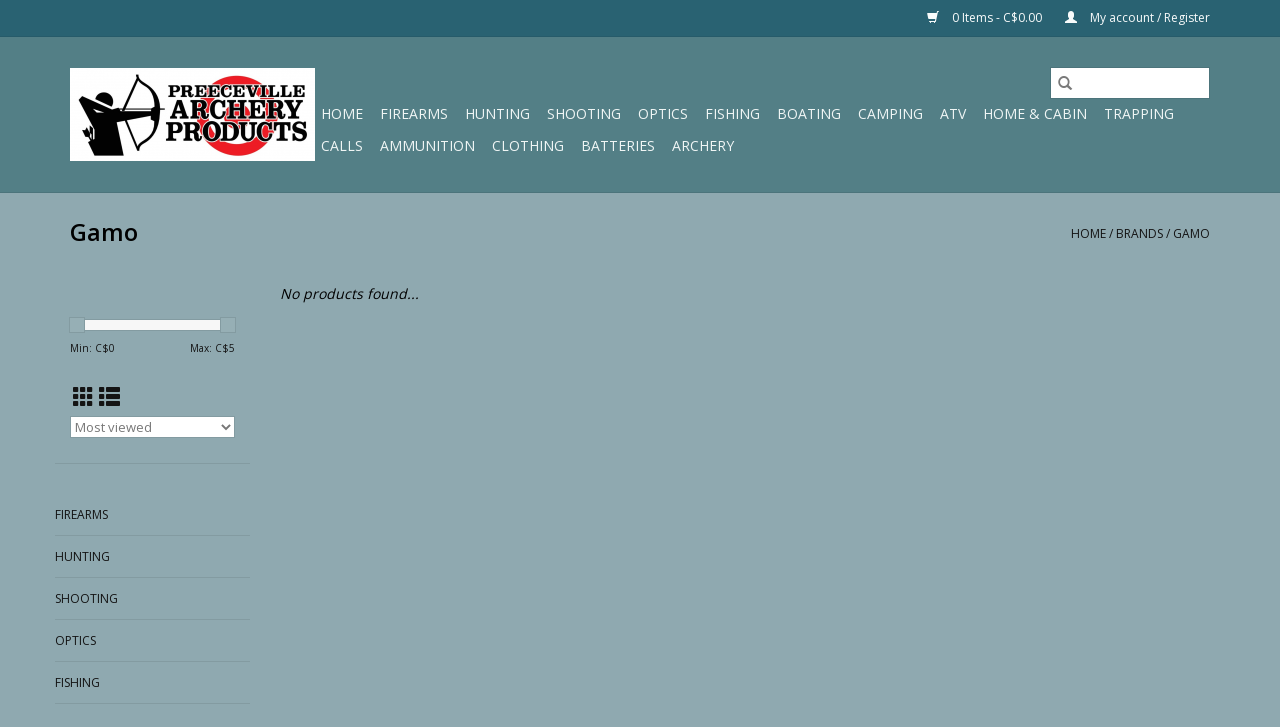

--- FILE ---
content_type: text/html;charset=utf-8
request_url: https://www.preecevillearcheryproducts.ca/brands/gamo/
body_size: 11845
content:
<!DOCTYPE html>
<html lang="us">
  <head>
    <meta charset="utf-8"/>
<!-- [START] 'blocks/head.rain' -->
<!--

  (c) 2008-2026 Lightspeed Netherlands B.V.
  http://www.lightspeedhq.com
  Generated: 21-01-2026 @ 14:58:02

-->
<link rel="canonical" href="https://www.preecevillearcheryproducts.ca/brands/gamo/"/>
<link rel="alternate" href="https://www.preecevillearcheryproducts.ca/index.rss" type="application/rss+xml" title="New products"/>
<meta name="robots" content="noodp,noydir"/>
<meta property="og:url" content="https://www.preecevillearcheryproducts.ca/brands/gamo/?source=facebook"/>
<meta property="og:site_name" content="Preeceville Archery Products"/>
<meta property="og:title" content="Gamo"/>
<meta property="og:description" content="Hoyt, Bowtech, Mathews, Easton Arrows, HHA, Qad, TruGlo, Scott Releases, Tikka, Sako, Browning, Remington, Winchester, Beretta, Benelli, Franchi, Ruger, Savage,"/>
<!--[if lt IE 9]>
<script src="https://cdn.shoplightspeed.com/assets/html5shiv.js?2025-02-20"></script>
<![endif]-->
<!-- [END] 'blocks/head.rain' -->
    <title>Gamo - Preeceville Archery Products</title>
    <meta name="description" content="Hoyt, Bowtech, Mathews, Easton Arrows, HHA, Qad, TruGlo, Scott Releases, Tikka, Sako, Browning, Remington, Winchester, Beretta, Benelli, Franchi, Ruger, Savage," />
    <meta name="keywords" content="Gamo, hunting, fishing, archery, guns, ammo, optics, saskatchewan, pro-shop, gun shop" />
    <meta http-equiv="X-UA-Compatible" content="IE=edge,chrome=1">
    <meta name="viewport" content="width=device-width, initial-scale=1.0">
    <meta name="apple-mobile-web-app-capable" content="yes">
    <meta name="apple-mobile-web-app-status-bar-style" content="black">

    <link rel="shortcut icon" href="https://cdn.shoplightspeed.com/shops/633821/themes/3581/assets/favicon.ico?20200421045700" type="image/x-icon" />
    <link href='//fonts.googleapis.com/css?family=Open%20Sans:400,300,600' rel='stylesheet' type='text/css'>
    <link href='//fonts.googleapis.com/css?family=Open%20Sans:400,300,600' rel='stylesheet' type='text/css'>
    <link rel="shortcut icon" href="https://cdn.shoplightspeed.com/shops/633821/themes/3581/assets/favicon.ico?20200421045700" type="image/x-icon" />
    <link rel="stylesheet" href="https://cdn.shoplightspeed.com/shops/633821/themes/3581/assets/bootstrap-min.css?2025052219163520200921071828" />
    <link rel="stylesheet" href="https://cdn.shoplightspeed.com/shops/633821/themes/3581/assets/style.css?2025052219163520200921071828" />
    <link rel="stylesheet" href="https://cdn.shoplightspeed.com/shops/633821/themes/3581/assets/settings.css?2025052219163520200921071828" />
    <link rel="stylesheet" href="https://cdn.shoplightspeed.com/assets/gui-2-0.css?2025-02-20" />
    <link rel="stylesheet" href="https://cdn.shoplightspeed.com/assets/gui-responsive-2-0.css?2025-02-20" />
    <link rel="stylesheet" href="https://cdn.shoplightspeed.com/shops/633821/themes/3581/assets/custom.css?2025052219163520200921071828" />
        <link rel="stylesheet" href="https://cdn.shoplightspeed.com/shops/633821/themes/3581/assets/tutorial.css?2025052219163520200921071828" />
    
    <script src="https://cdn.shoplightspeed.com/assets/jquery-1-9-1.js?2025-02-20"></script>
    <script src="https://cdn.shoplightspeed.com/assets/jquery-ui-1-10-1.js?2025-02-20"></script>

    <script type="text/javascript" src="https://cdn.shoplightspeed.com/shops/633821/themes/3581/assets/global.js?2025052219163520200921071828"></script>
		<script type="text/javascript" src="https://cdn.shoplightspeed.com/shops/633821/themes/3581/assets/bootstrap-min.js?2025052219163520200921071828"></script>
    <script type="text/javascript" src="https://cdn.shoplightspeed.com/shops/633821/themes/3581/assets/jcarousel.js?2025052219163520200921071828"></script>
    <script type="text/javascript" src="https://cdn.shoplightspeed.com/assets/gui.js?2025-02-20"></script>
    <script type="text/javascript" src="https://cdn.shoplightspeed.com/assets/gui-responsive-2-0.js?2025-02-20"></script>

    <script type="text/javascript" src="https://cdn.shoplightspeed.com/shops/633821/themes/3581/assets/share42.js?2025052219163520200921071828"></script>

    <!--[if lt IE 9]>
    <link rel="stylesheet" href="https://cdn.shoplightspeed.com/shops/633821/themes/3581/assets/style-ie.css?2025052219163520200921071828" />
    <![endif]-->
    <link rel="stylesheet" media="print" href="https://cdn.shoplightspeed.com/shops/633821/themes/3581/assets/print-min.css?2025052219163520200921071828" />
  </head>
  <body class="tutorial--on">
    <header>
  <div class="topnav">
    <div class="container">
      
      <div class="right">
        <span role="region" aria-label="Cart">
          <a href="https://www.preecevillearcheryproducts.ca/cart/" title="Cart" class="cart">
            <span class="glyphicon glyphicon-shopping-cart"></span>
            0 Items - C$0.00
          </a>
        </span>
        <span>
          <a href="https://www.preecevillearcheryproducts.ca/account/" title="My account" class="my-account">
            <span class="glyphicon glyphicon-user"></span>
                        	My account / Register
                      </a>
        </span>
      </div>
    </div>
  </div>

  <div class="navigation container">
    <div class="align">
      <div class="burger">
        <button type="button" aria-label="Open menu">
          <img src="https://cdn.shoplightspeed.com/shops/633821/themes/3581/v/6205/assets/hamburger.png?20200426150800" width="32" height="32" alt="Menu">
        </button>
      </div>

              <div class="vertical logo">
          <a href="https://www.preecevillearcheryproducts.ca/" title="Hunting Pro Shop">
            <img src="https://cdn.shoplightspeed.com/shops/633821/themes/3581/assets/logo.png?20200421045700" alt="Hunting Pro Shop" />
          </a>
        </div>
      
      <nav class="nonbounce desktop vertical">
        <form action="https://www.preecevillearcheryproducts.ca/search/" method="get" id="formSearch" role="search">
          <input type="text" name="q" autocomplete="off" value="" aria-label="Search" />
          <button type="submit" class="search-btn" title="Search">
            <span class="glyphicon glyphicon-search"></span>
          </button>
        </form>
        <ul region="navigation" aria-label=Navigation menu>
          <li class="item home ">
            <a class="itemLink" href="https://www.preecevillearcheryproducts.ca/">Home</a>
          </li>
          
                    	<li class="item sub">
              <a class="itemLink" href="https://www.preecevillearcheryproducts.ca/firearms/" title="Firearms">
                Firearms
              </a>
                            	<span class="glyphicon glyphicon-play"></span>
                <ul class="subnav">
                                      <li class="subitem">
                      <a class="subitemLink" href="https://www.preecevillearcheryproducts.ca/firearms/centerfire/" title="Centerfire">Centerfire</a>
                                              <ul class="subnav">
                                                      <li class="subitem">
                              <a class="subitemLink" href="https://www.preecevillearcheryproducts.ca/firearms/centerfire/sako/" title="Sako">Sako</a>
                            </li>
                                                      <li class="subitem">
                              <a class="subitemLink" href="https://www.preecevillearcheryproducts.ca/firearms/centerfire/tikka/" title="Tikka">Tikka</a>
                            </li>
                                                      <li class="subitem">
                              <a class="subitemLink" href="https://www.preecevillearcheryproducts.ca/firearms/centerfire/browning/" title="Browning">Browning</a>
                            </li>
                                                      <li class="subitem">
                              <a class="subitemLink" href="https://www.preecevillearcheryproducts.ca/firearms/centerfire/winchester/" title="Winchester">Winchester</a>
                            </li>
                                                      <li class="subitem">
                              <a class="subitemLink" href="https://www.preecevillearcheryproducts.ca/firearms/centerfire/benelli/" title="Benelli">Benelli</a>
                            </li>
                                                      <li class="subitem">
                              <a class="subitemLink" href="https://www.preecevillearcheryproducts.ca/firearms/centerfire/savage/" title="Savage">Savage</a>
                            </li>
                                                      <li class="subitem">
                              <a class="subitemLink" href="https://www.preecevillearcheryproducts.ca/firearms/centerfire/mossberg/" title="Mossberg">Mossberg</a>
                            </li>
                                                      <li class="subitem">
                              <a class="subitemLink" href="https://www.preecevillearcheryproducts.ca/firearms/centerfire/marlin/" title="Marlin">Marlin</a>
                            </li>
                                                      <li class="subitem">
                              <a class="subitemLink" href="https://www.preecevillearcheryproducts.ca/firearms/centerfire/ruger/" title="Ruger">Ruger</a>
                            </li>
                                                      <li class="subitem">
                              <a class="subitemLink" href="https://www.preecevillearcheryproducts.ca/firearms/centerfire/thompson-center/" title="Thompson Center">Thompson Center</a>
                            </li>
                                                      <li class="subitem">
                              <a class="subitemLink" href="https://www.preecevillearcheryproducts.ca/firearms/centerfire/franchi/" title="Franchi">Franchi</a>
                            </li>
                                                      <li class="subitem">
                              <a class="subitemLink" href="https://www.preecevillearcheryproducts.ca/firearms/centerfire/remington/" title="Remington">Remington</a>
                            </li>
                                                      <li class="subitem">
                              <a class="subitemLink" href="https://www.preecevillearcheryproducts.ca/firearms/centerfire/weatherby/" title="Weatherby">Weatherby</a>
                            </li>
                                                      <li class="subitem">
                              <a class="subitemLink" href="https://www.preecevillearcheryproducts.ca/firearms/centerfire/lithgow/" title="Lithgow">Lithgow</a>
                            </li>
                                                      <li class="subitem">
                              <a class="subitemLink" href="https://www.preecevillearcheryproducts.ca/firearms/centerfire/cz/" title="CZ">CZ</a>
                            </li>
                                                      <li class="subitem">
                              <a class="subitemLink" href="https://www.preecevillearcheryproducts.ca/firearms/centerfire/other/" title="Other">Other</a>
                            </li>
                                                  </ul>
                                          </li>
                	                    <li class="subitem">
                      <a class="subitemLink" href="https://www.preecevillearcheryproducts.ca/firearms/rimfire/" title="Rimfire">Rimfire</a>
                                              <ul class="subnav">
                                                      <li class="subitem">
                              <a class="subitemLink" href="https://www.preecevillearcheryproducts.ca/firearms/rimfire/ruger/" title="Ruger">Ruger</a>
                            </li>
                                                      <li class="subitem">
                              <a class="subitemLink" href="https://www.preecevillearcheryproducts.ca/firearms/rimfire/winchester/" title="Winchester">Winchester</a>
                            </li>
                                                      <li class="subitem">
                              <a class="subitemLink" href="https://www.preecevillearcheryproducts.ca/firearms/rimfire/remington/" title="Remington">Remington</a>
                            </li>
                                                      <li class="subitem">
                              <a class="subitemLink" href="https://www.preecevillearcheryproducts.ca/firearms/rimfire/savage/" title="Savage">Savage</a>
                            </li>
                                                      <li class="subitem">
                              <a class="subitemLink" href="https://www.preecevillearcheryproducts.ca/firearms/rimfire/cz/" title="CZ">CZ</a>
                            </li>
                                                      <li class="subitem">
                              <a class="subitemLink" href="https://www.preecevillearcheryproducts.ca/firearms/rimfire/tikka/" title="Tikka">Tikka</a>
                            </li>
                                                      <li class="subitem">
                              <a class="subitemLink" href="https://www.preecevillearcheryproducts.ca/firearms/rimfire/norinco/" title="Norinco">Norinco</a>
                            </li>
                                                      <li class="subitem">
                              <a class="subitemLink" href="https://www.preecevillearcheryproducts.ca/firearms/rimfire/mossberg/" title="Mossberg">Mossberg</a>
                            </li>
                                                      <li class="subitem">
                              <a class="subitemLink" href="https://www.preecevillearcheryproducts.ca/firearms/rimfire/henry/" title="Henry">Henry</a>
                            </li>
                                                      <li class="subitem">
                              <a class="subitemLink" href="https://www.preecevillearcheryproducts.ca/firearms/rimfire/chiappa/" title="Chiappa">Chiappa</a>
                            </li>
                                                      <li class="subitem">
                              <a class="subitemLink" href="https://www.preecevillearcheryproducts.ca/firearms/rimfire/lithgow-arms/" title="LITHGOW ARMS">LITHGOW ARMS</a>
                            </li>
                                                      <li class="subitem">
                              <a class="subitemLink" href="https://www.preecevillearcheryproducts.ca/firearms/rimfire/other/" title="Other">Other</a>
                            </li>
                                                  </ul>
                                          </li>
                	                    <li class="subitem">
                      <a class="subitemLink" href="https://www.preecevillearcheryproducts.ca/firearms/shotguns/" title="Shotguns">Shotguns</a>
                                              <ul class="subnav">
                                                      <li class="subitem">
                              <a class="subitemLink" href="https://www.preecevillearcheryproducts.ca/firearms/shotguns/beretta/" title="Beretta">Beretta</a>
                            </li>
                                                      <li class="subitem">
                              <a class="subitemLink" href="https://www.preecevillearcheryproducts.ca/firearms/shotguns/benelli/" title="Benelli">Benelli</a>
                            </li>
                                                      <li class="subitem">
                              <a class="subitemLink" href="https://www.preecevillearcheryproducts.ca/firearms/shotguns/stoeger/" title="Stoeger">Stoeger</a>
                            </li>
                                                      <li class="subitem">
                              <a class="subitemLink" href="https://www.preecevillearcheryproducts.ca/firearms/shotguns/franchi/" title="Franchi">Franchi</a>
                            </li>
                                                      <li class="subitem">
                              <a class="subitemLink" href="https://www.preecevillearcheryproducts.ca/firearms/shotguns/browning/" title="Browning">Browning</a>
                            </li>
                                                      <li class="subitem">
                              <a class="subitemLink" href="https://www.preecevillearcheryproducts.ca/firearms/shotguns/winchester/" title="Winchester">Winchester</a>
                            </li>
                                                      <li class="subitem">
                              <a class="subitemLink" href="https://www.preecevillearcheryproducts.ca/firearms/shotguns/hunt-group/" title="Hunt group">Hunt group</a>
                            </li>
                                                      <li class="subitem">
                              <a class="subitemLink" href="https://www.preecevillearcheryproducts.ca/firearms/shotguns/bear-arms/" title="Bear Arms">Bear Arms</a>
                            </li>
                                                      <li class="subitem">
                              <a class="subitemLink" href="https://www.preecevillearcheryproducts.ca/firearms/shotguns/canuck/" title="Canuck">Canuck</a>
                            </li>
                                                      <li class="subitem">
                              <a class="subitemLink" href="https://www.preecevillearcheryproducts.ca/firearms/shotguns/remington/" title="Remington">Remington</a>
                            </li>
                                                      <li class="subitem">
                              <a class="subitemLink" href="https://www.preecevillearcheryproducts.ca/firearms/shotguns/chiappa/" title="Chiappa">Chiappa</a>
                            </li>
                                                      <li class="subitem">
                              <a class="subitemLink" href="https://www.preecevillearcheryproducts.ca/firearms/shotguns/radelli/" title="Radelli">Radelli</a>
                            </li>
                                                      <li class="subitem">
                              <a class="subitemLink" href="https://www.preecevillearcheryproducts.ca/firearms/shotguns/savage/" title="Savage">Savage</a>
                            </li>
                                                      <li class="subitem">
                              <a class="subitemLink" href="https://www.preecevillearcheryproducts.ca/firearms/shotguns/escort/" title="Escort">Escort</a>
                            </li>
                                                      <li class="subitem">
                              <a class="subitemLink" href="https://www.preecevillearcheryproducts.ca/firearms/shotguns/mossberg/" title="Mossberg">Mossberg</a>
                            </li>
                                                      <li class="subitem">
                              <a class="subitemLink" href="https://www.preecevillearcheryproducts.ca/firearms/shotguns/churchill/" title="Churchill">Churchill</a>
                            </li>
                                                      <li class="subitem">
                              <a class="subitemLink" href="https://www.preecevillearcheryproducts.ca/firearms/shotguns/charles-daly/" title="Charles Daly">Charles Daly</a>
                            </li>
                                                  </ul>
                                          </li>
                	                    <li class="subitem">
                      <a class="subitemLink" href="https://www.preecevillearcheryproducts.ca/firearms/black-powder/" title="Black powder">Black powder</a>
                                              <ul class="subnav">
                                                      <li class="subitem">
                              <a class="subitemLink" href="https://www.preecevillearcheryproducts.ca/firearms/black-powder/thompson-center/" title="Thompson center">Thompson center</a>
                            </li>
                                                      <li class="subitem">
                              <a class="subitemLink" href="https://www.preecevillearcheryproducts.ca/firearms/black-powder/cva/" title="Cva">Cva</a>
                            </li>
                                                      <li class="subitem">
                              <a class="subitemLink" href="https://www.preecevillearcheryproducts.ca/firearms/black-powder/traditions/" title="Traditions">Traditions</a>
                            </li>
                                                  </ul>
                                          </li>
                	                    <li class="subitem">
                      <a class="subitemLink" href="https://www.preecevillearcheryproducts.ca/firearms/air-guns/" title="Air Guns">Air Guns</a>
                                          </li>
                	              	</ul>
                          </li>
                    	<li class="item sub">
              <a class="itemLink" href="https://www.preecevillearcheryproducts.ca/hunting/" title="Hunting">
                Hunting
              </a>
                            	<span class="glyphicon glyphicon-play"></span>
                <ul class="subnav">
                                      <li class="subitem">
                      <a class="subitemLink" href="https://www.preecevillearcheryproducts.ca/hunting/knives-tools/" title="Knives &amp; Tools">Knives &amp; Tools</a>
                                              <ul class="subnav">
                                                      <li class="subitem">
                              <a class="subitemLink" href="https://www.preecevillearcheryproducts.ca/hunting/knives-tools/fixed-blades-and-folding-knives/" title="Fixed Blades And Folding Knives">Fixed Blades And Folding Knives</a>
                            </li>
                                                      <li class="subitem">
                              <a class="subitemLink" href="https://www.preecevillearcheryproducts.ca/hunting/knives-tools/saws-axes-shovels/" title="Saws, Axes, Shovels">Saws, Axes, Shovels</a>
                            </li>
                                                      <li class="subitem">
                              <a class="subitemLink" href="https://www.preecevillearcheryproducts.ca/hunting/knives-tools/butchering-knives-tools/" title="Butchering Knives &amp; Tools">Butchering Knives &amp; Tools</a>
                            </li>
                                                      <li class="subitem">
                              <a class="subitemLink" href="https://www.preecevillearcheryproducts.ca/hunting/knives-tools/sharpeners/" title="Sharpeners">Sharpeners</a>
                            </li>
                                                      <li class="subitem">
                              <a class="subitemLink" href="https://www.preecevillearcheryproducts.ca/hunting/knives-tools/replacement-blades/" title="Replacement Blades">Replacement Blades</a>
                            </li>
                                                  </ul>
                                          </li>
                	                    <li class="subitem">
                      <a class="subitemLink" href="https://www.preecevillearcheryproducts.ca/hunting/electronics/" title="Electronics">Electronics</a>
                                              <ul class="subnav">
                                                      <li class="subitem">
                              <a class="subitemLink" href="https://www.preecevillearcheryproducts.ca/hunting/electronics/gps/" title="GPS">GPS</a>
                            </li>
                                                      <li class="subitem">
                              <a class="subitemLink" href="https://www.preecevillearcheryproducts.ca/hunting/electronics/trail-cameras/" title="Trail Cameras">Trail Cameras</a>
                            </li>
                                                      <li class="subitem">
                              <a class="subitemLink" href="https://www.preecevillearcheryproducts.ca/hunting/electronics/electronic-calls/" title="Electronic Calls">Electronic Calls</a>
                            </li>
                                                      <li class="subitem">
                              <a class="subitemLink" href="https://www.preecevillearcheryproducts.ca/hunting/electronics/two-way-radios/" title="Two Way Radios">Two Way Radios</a>
                            </li>
                                                      <li class="subitem">
                              <a class="subitemLink" href="https://www.preecevillearcheryproducts.ca/hunting/electronics/trail-camera-accessories/" title="Trail Camera Accessories">Trail Camera Accessories</a>
                            </li>
                                                      <li class="subitem">
                              <a class="subitemLink" href="https://www.preecevillearcheryproducts.ca/hunting/electronics/batteries/" title="Batteries">Batteries</a>
                            </li>
                                                  </ul>
                                          </li>
                	                    <li class="subitem">
                      <a class="subitemLink" href="https://www.preecevillearcheryproducts.ca/hunting/optics/" title="Optics">Optics</a>
                                              <ul class="subnav">
                                                      <li class="subitem">
                              <a class="subitemLink" href="https://www.preecevillearcheryproducts.ca/hunting/optics/firearm-lights-lasers/" title="Firearm Lights &amp; Lasers">Firearm Lights &amp; Lasers</a>
                            </li>
                                                      <li class="subitem">
                              <a class="subitemLink" href="https://www.preecevillearcheryproducts.ca/hunting/optics/red-dot-sights/" title="Red Dot Sights">Red Dot Sights</a>
                            </li>
                                                      <li class="subitem">
                              <a class="subitemLink" href="https://www.preecevillearcheryproducts.ca/hunting/optics/scope-covers-cleaning/" title="Scope covers &amp; Cleaning">Scope covers &amp; Cleaning</a>
                            </li>
                                                      <li class="subitem">
                              <a class="subitemLink" href="https://www.preecevillearcheryproducts.ca/hunting/optics/tactical-rail-bases/" title="Tactical Rail/Bases">Tactical Rail/Bases</a>
                            </li>
                                                  </ul>
                                          </li>
                	                    <li class="subitem">
                      <a class="subitemLink" href="https://www.preecevillearcheryproducts.ca/hunting/hunting-packs/" title="Hunting Packs">Hunting Packs</a>
                                          </li>
                	                    <li class="subitem">
                      <a class="subitemLink" href="https://www.preecevillearcheryproducts.ca/hunting/blinds-treestands/" title="Blinds &amp; Treestands">Blinds &amp; Treestands</a>
                                              <ul class="subnav">
                                                      <li class="subitem">
                              <a class="subitemLink" href="https://www.preecevillearcheryproducts.ca/hunting/blinds-treestands/blind-treestand-accessories/" title="Blind &amp; Treestand Accessories">Blind &amp; Treestand Accessories</a>
                            </li>
                                                  </ul>
                                          </li>
                	                    <li class="subitem">
                      <a class="subitemLink" href="https://www.preecevillearcheryproducts.ca/hunting/survival-navigation/" title="Survival &amp; Navigation">Survival &amp; Navigation</a>
                                          </li>
                	                    <li class="subitem">
                      <a class="subitemLink" href="https://www.preecevillearcheryproducts.ca/hunting/scent-control/" title="Scent Control">Scent Control</a>
                                          </li>
                	                    <li class="subitem">
                      <a class="subitemLink" href="https://www.preecevillearcheryproducts.ca/hunting/attractant/" title="Attractant">Attractant</a>
                                              <ul class="subnav">
                                                      <li class="subitem">
                              <a class="subitemLink" href="https://www.preecevillearcheryproducts.ca/hunting/attractant/lures/" title="Lures">Lures</a>
                            </li>
                                                      <li class="subitem">
                              <a class="subitemLink" href="https://www.preecevillearcheryproducts.ca/hunting/attractant/minerals/" title="Minerals">Minerals</a>
                            </li>
                                                      <li class="subitem">
                              <a class="subitemLink" href="https://www.preecevillearcheryproducts.ca/hunting/attractant/scents/" title="Scents">Scents</a>
                            </li>
                                                  </ul>
                                          </li>
                	                    <li class="subitem">
                      <a class="subitemLink" href="https://www.preecevillearcheryproducts.ca/hunting/big-game-hunting/" title="Big Game Hunting">Big Game Hunting</a>
                                          </li>
                	                    <li class="subitem">
                      <a class="subitemLink" href="https://www.preecevillearcheryproducts.ca/hunting/predator/" title="Predator">Predator</a>
                                          </li>
                	                    <li class="subitem">
                      <a class="subitemLink" href="https://www.preecevillearcheryproducts.ca/hunting/waterfowl/" title="Waterfowl">Waterfowl</a>
                                          </li>
                	                    <li class="subitem">
                      <a class="subitemLink" href="https://www.preecevillearcheryproducts.ca/hunting/hunting/" title="Hunting">Hunting</a>
                                          </li>
                	                    <li class="subitem">
                      <a class="subitemLink" href="https://www.preecevillearcheryproducts.ca/hunting/horn-display/" title="Horn Display">Horn Display</a>
                                              <ul class="subnav">
                                                      <li class="subitem">
                              <a class="subitemLink" href="https://www.preecevillearcheryproducts.ca/hunting/horn-display/skull-hooker/" title="Skull Hooker">Skull Hooker</a>
                            </li>
                                                  </ul>
                                          </li>
                	                    <li class="subitem">
                      <a class="subitemLink" href="https://www.preecevillearcheryproducts.ca/hunting/decoy/" title="Decoy">Decoy</a>
                                          </li>
                	              	</ul>
                          </li>
                    	<li class="item sub">
              <a class="itemLink" href="https://www.preecevillearcheryproducts.ca/shooting/" title="Shooting">
                Shooting
              </a>
                            	<span class="glyphicon glyphicon-play"></span>
                <ul class="subnav">
                                      <li class="subitem">
                      <a class="subitemLink" href="https://www.preecevillearcheryproducts.ca/shooting/reloading/" title="Reloading">Reloading</a>
                                              <ul class="subnav">
                                                      <li class="subitem">
                              <a class="subitemLink" href="https://www.preecevillearcheryproducts.ca/shooting/reloading/reloading-presses-and-kits/" title="Reloading Presses and Kits">Reloading Presses and Kits</a>
                            </li>
                                                      <li class="subitem">
                              <a class="subitemLink" href="https://www.preecevillearcheryproducts.ca/shooting/reloading/reloading-powder/" title="Reloading Powder">Reloading Powder</a>
                            </li>
                                                      <li class="subitem">
                              <a class="subitemLink" href="https://www.preecevillearcheryproducts.ca/shooting/reloading/reloading-bullets/" title="Reloading Bullets">Reloading Bullets</a>
                            </li>
                                                      <li class="subitem">
                              <a class="subitemLink" href="https://www.preecevillearcheryproducts.ca/shooting/reloading/reloading-brass/" title="Reloading Brass">Reloading Brass</a>
                            </li>
                                                      <li class="subitem">
                              <a class="subitemLink" href="https://www.preecevillearcheryproducts.ca/shooting/reloading/reloading-primers/" title="Reloading Primers">Reloading Primers</a>
                            </li>
                                                      <li class="subitem">
                              <a class="subitemLink" href="https://www.preecevillearcheryproducts.ca/shooting/reloading/powder-handling/" title="Powder Handling">Powder Handling</a>
                            </li>
                                                      <li class="subitem">
                              <a class="subitemLink" href="https://www.preecevillearcheryproducts.ca/shooting/reloading/case-preparation/" title="Case Preparation">Case Preparation</a>
                            </li>
                                                      <li class="subitem">
                              <a class="subitemLink" href="https://www.preecevillearcheryproducts.ca/shooting/reloading/dies-shell-holders/" title="Dies &amp; Shell Holders">Dies &amp; Shell Holders</a>
                            </li>
                                                      <li class="subitem">
                              <a class="subitemLink" href="https://www.preecevillearcheryproducts.ca/shooting/reloading/tools-accessories/" title="Tools &amp; Accessories">Tools &amp; Accessories</a>
                            </li>
                                                      <li class="subitem">
                              <a class="subitemLink" href="https://www.preecevillearcheryproducts.ca/shooting/reloading/reloading-manuals/" title="Reloading Manuals">Reloading Manuals</a>
                            </li>
                                                  </ul>
                                          </li>
                	                    <li class="subitem">
                      <a class="subitemLink" href="https://www.preecevillearcheryproducts.ca/shooting/firearm-accessories/" title="Firearm Accessories">Firearm Accessories</a>
                                              <ul class="subnav">
                                                      <li class="subitem">
                              <a class="subitemLink" href="https://www.preecevillearcheryproducts.ca/shooting/firearm-accessories/rifle-magazines/" title="Rifle Magazines">Rifle Magazines</a>
                            </li>
                                                      <li class="subitem">
                              <a class="subitemLink" href="https://www.preecevillearcheryproducts.ca/shooting/firearm-accessories/stocks-grips/" title="Stocks &amp; Grips">Stocks &amp; Grips</a>
                            </li>
                                                      <li class="subitem">
                              <a class="subitemLink" href="https://www.preecevillearcheryproducts.ca/shooting/firearm-accessories/cases-storage/" title="Cases &amp; Storage">Cases &amp; Storage</a>
                            </li>
                                                      <li class="subitem">
                              <a class="subitemLink" href="https://www.preecevillearcheryproducts.ca/shooting/firearm-accessories/barrels/" title="Barrels">Barrels</a>
                            </li>
                                                      <li class="subitem">
                              <a class="subitemLink" href="https://www.preecevillearcheryproducts.ca/shooting/firearm-accessories/bipods-shooting-sticks/" title="Bipods &amp; Shooting Sticks">Bipods &amp; Shooting Sticks</a>
                            </li>
                                                      <li class="subitem">
                              <a class="subitemLink" href="https://www.preecevillearcheryproducts.ca/shooting/firearm-accessories/camo-gun-covers/" title="Camo Gun Covers">Camo Gun Covers</a>
                            </li>
                                                      <li class="subitem">
                              <a class="subitemLink" href="https://www.preecevillearcheryproducts.ca/shooting/firearm-accessories/handgun-accessories/" title="Handgun Accessories">Handgun Accessories</a>
                            </li>
                                                      <li class="subitem">
                              <a class="subitemLink" href="https://www.preecevillearcheryproducts.ca/shooting/firearm-accessories/recoil-accessories/" title="Recoil Accessories">Recoil Accessories</a>
                            </li>
                                                      <li class="subitem">
                              <a class="subitemLink" href="https://www.preecevillearcheryproducts.ca/shooting/firearm-accessories/slings/" title="Slings">Slings</a>
                            </li>
                                                      <li class="subitem">
                              <a class="subitemLink" href="https://www.preecevillearcheryproducts.ca/shooting/firearm-accessories/swivels/" title="Swivels">Swivels</a>
                            </li>
                                                      <li class="subitem">
                              <a class="subitemLink" href="https://www.preecevillearcheryproducts.ca/shooting/firearm-accessories/trigger-hammer-extensions/" title="Trigger &amp; Hammer Extensions">Trigger &amp; Hammer Extensions</a>
                            </li>
                                                      <li class="subitem">
                              <a class="subitemLink" href="https://www.preecevillearcheryproducts.ca/shooting/firearm-accessories/tactical-accessories/" title="Tactical Accessories">Tactical Accessories</a>
                            </li>
                                                      <li class="subitem">
                              <a class="subitemLink" href="https://www.preecevillearcheryproducts.ca/shooting/firearm-accessories/sights/" title="Sights">Sights</a>
                            </li>
                                                      <li class="subitem">
                              <a class="subitemLink" href="https://www.preecevillearcheryproducts.ca/shooting/firearm-accessories/muzzle-brake/" title="Muzzle Brake">Muzzle Brake</a>
                            </li>
                                                  </ul>
                                          </li>
                	                    <li class="subitem">
                      <a class="subitemLink" href="https://www.preecevillearcheryproducts.ca/shooting/range-accessories/" title="Range Accessories">Range Accessories</a>
                                              <ul class="subnav">
                                                      <li class="subitem">
                              <a class="subitemLink" href="https://www.preecevillearcheryproducts.ca/shooting/range-accessories/targets/" title="Targets">Targets</a>
                            </li>
                                                      <li class="subitem">
                              <a class="subitemLink" href="https://www.preecevillearcheryproducts.ca/shooting/range-accessories/benches-rests/" title="Benches &amp; Rests">Benches &amp; Rests</a>
                            </li>
                                                      <li class="subitem">
                              <a class="subitemLink" href="https://www.preecevillearcheryproducts.ca/shooting/range-accessories/cartridge-carriers/" title="Cartridge Carriers">Cartridge Carriers</a>
                            </li>
                                                      <li class="subitem">
                              <a class="subitemLink" href="https://www.preecevillearcheryproducts.ca/shooting/range-accessories/chronographs/" title="Chronographs">Chronographs</a>
                            </li>
                                                      <li class="subitem">
                              <a class="subitemLink" href="https://www.preecevillearcheryproducts.ca/shooting/range-accessories/clay-target-throwers/" title="Clay Target Throwers">Clay Target Throwers</a>
                            </li>
                                                      <li class="subitem">
                              <a class="subitemLink" href="https://www.preecevillearcheryproducts.ca/shooting/range-accessories/hearing-protection/" title="Hearing Protection">Hearing Protection</a>
                            </li>
                                                      <li class="subitem">
                              <a class="subitemLink" href="https://www.preecevillearcheryproducts.ca/shooting/range-accessories/shooting-glasses/" title="Shooting Glasses">Shooting Glasses</a>
                            </li>
                                                  </ul>
                                          </li>
                	                    <li class="subitem">
                      <a class="subitemLink" href="https://www.preecevillearcheryproducts.ca/shooting/airguns/" title="Airguns">Airguns</a>
                                              <ul class="subnav">
                                                      <li class="subitem">
                              <a class="subitemLink" href="https://www.preecevillearcheryproducts.ca/shooting/airguns/air-pistols/" title="Air Pistols">Air Pistols</a>
                            </li>
                                                      <li class="subitem">
                              <a class="subitemLink" href="https://www.preecevillearcheryproducts.ca/shooting/airguns/air-rifles/" title="Air Rifles">Air Rifles</a>
                            </li>
                                                      <li class="subitem">
                              <a class="subitemLink" href="https://www.preecevillearcheryproducts.ca/shooting/airguns/high-power-air-rifles/" title="High Power Air Rifles">High Power Air Rifles</a>
                            </li>
                                                      <li class="subitem">
                              <a class="subitemLink" href="https://www.preecevillearcheryproducts.ca/shooting/airguns/pellets-bbs/" title="Pellets &amp; BB’s">Pellets &amp; BB’s</a>
                            </li>
                                                      <li class="subitem">
                              <a class="subitemLink" href="https://www.preecevillearcheryproducts.ca/shooting/airguns/airgun-accessories/" title="Airgun Accessories">Airgun Accessories</a>
                            </li>
                                                  </ul>
                                          </li>
                	                    <li class="subitem">
                      <a class="subitemLink" href="https://www.preecevillearcheryproducts.ca/shooting/gun-cases-storage/" title="Gun Cases &amp; Storage">Gun Cases &amp; Storage</a>
                                              <ul class="subnav">
                                                      <li class="subitem">
                              <a class="subitemLink" href="https://www.preecevillearcheryproducts.ca/shooting/gun-cases-storage/gun-cabinets-safes/" title="Gun Cabinets &amp; Safes">Gun Cabinets &amp; Safes</a>
                            </li>
                                                      <li class="subitem">
                              <a class="subitemLink" href="https://www.preecevillearcheryproducts.ca/shooting/gun-cases-storage/gun-locks/" title="Gun Locks">Gun Locks</a>
                            </li>
                                                      <li class="subitem">
                              <a class="subitemLink" href="https://www.preecevillearcheryproducts.ca/shooting/gun-cases-storage/hard-cases/" title="Hard Cases">Hard Cases</a>
                            </li>
                                                      <li class="subitem">
                              <a class="subitemLink" href="https://www.preecevillearcheryproducts.ca/shooting/gun-cases-storage/soft-case-gun-socks/" title="Soft Case &amp; Gun Socks">Soft Case &amp; Gun Socks</a>
                            </li>
                                                      <li class="subitem">
                              <a class="subitemLink" href="https://www.preecevillearcheryproducts.ca/shooting/gun-cases-storage/safe-accessories/" title="Safe Accessories">Safe Accessories</a>
                            </li>
                                                  </ul>
                                          </li>
                	                    <li class="subitem">
                      <a class="subitemLink" href="https://www.preecevillearcheryproducts.ca/shooting/firearm-care/" title="Firearm Care">Firearm Care</a>
                                              <ul class="subnav">
                                                      <li class="subitem">
                              <a class="subitemLink" href="https://www.preecevillearcheryproducts.ca/shooting/firearm-care/cleaning/" title="Cleaning">Cleaning</a>
                            </li>
                                                      <li class="subitem">
                              <a class="subitemLink" href="https://www.preecevillearcheryproducts.ca/shooting/firearm-care/maintenance-repair/" title="Maintenance &amp; Repair">Maintenance &amp; Repair</a>
                            </li>
                                                      <li class="subitem">
                              <a class="subitemLink" href="https://www.preecevillearcheryproducts.ca/shooting/firearm-care/vises-cradles/" title="Vises &amp; Cradles">Vises &amp; Cradles</a>
                            </li>
                                                  </ul>
                                          </li>
                	                    <li class="subitem">
                      <a class="subitemLink" href="https://www.preecevillearcheryproducts.ca/shooting/muzzleloading/" title="Muzzleloading">Muzzleloading</a>
                                              <ul class="subnav">
                                                      <li class="subitem">
                              <a class="subitemLink" href="https://www.preecevillearcheryproducts.ca/shooting/muzzleloading/muzzleloaders/" title="Muzzleloaders">Muzzleloaders</a>
                            </li>
                                                      <li class="subitem">
                              <a class="subitemLink" href="https://www.preecevillearcheryproducts.ca/shooting/muzzleloading/muzzleloading-accessories/" title="Muzzleloading Accessories">Muzzleloading Accessories</a>
                            </li>
                                                      <li class="subitem">
                              <a class="subitemLink" href="https://www.preecevillearcheryproducts.ca/shooting/muzzleloading/powder-caps/" title="Powder &amp; Caps">Powder &amp; Caps</a>
                            </li>
                                                      <li class="subitem">
                              <a class="subitemLink" href="https://www.preecevillearcheryproducts.ca/shooting/muzzleloading/sabots-bullets/" title="Sabots &amp; Bullets">Sabots &amp; Bullets</a>
                            </li>
                                                      <li class="subitem">
                              <a class="subitemLink" href="https://www.preecevillearcheryproducts.ca/shooting/muzzleloading/patches-solvents-cleaning/" title="Patches, Solvents, &amp; Cleaning">Patches, Solvents, &amp; Cleaning</a>
                            </li>
                                                      <li class="subitem">
                              <a class="subitemLink" href="https://www.preecevillearcheryproducts.ca/shooting/muzzleloading/loading-accessories/" title="Loading Accessories">Loading Accessories</a>
                            </li>
                                                  </ul>
                                          </li>
                	                    <li class="subitem">
                      <a class="subitemLink" href="https://www.preecevillearcheryproducts.ca/shooting/sling-shots-accessories/" title="Sling Shots &amp; Accessories">Sling Shots &amp; Accessories</a>
                                          </li>
                	                    <li class="subitem">
                      <a class="subitemLink" href="https://www.preecevillearcheryproducts.ca/shooting/cross-bows/" title="Cross Bows">Cross Bows</a>
                                              <ul class="subnav">
                                                      <li class="subitem">
                              <a class="subitemLink" href="https://www.preecevillearcheryproducts.ca/shooting/cross-bows/cross-bow-accessories/" title="Cross Bow Accessories">Cross Bow Accessories</a>
                            </li>
                                                  </ul>
                                          </li>
                	              	</ul>
                          </li>
                    	<li class="item sub">
              <a class="itemLink" href="https://www.preecevillearcheryproducts.ca/optics/" title="Optics">
                Optics
              </a>
                            	<span class="glyphicon glyphicon-play"></span>
                <ul class="subnav">
                                      <li class="subitem">
                      <a class="subitemLink" href="https://www.preecevillearcheryproducts.ca/optics/zeiss/" title="Zeiss">Zeiss</a>
                                          </li>
                	                    <li class="subitem">
                      <a class="subitemLink" href="https://www.preecevillearcheryproducts.ca/optics/steiner/" title="Steiner">Steiner</a>
                                              <ul class="subnav">
                                                      <li class="subitem">
                              <a class="subitemLink" href="https://www.preecevillearcheryproducts.ca/optics/steiner/scopes/" title="Scopes">Scopes</a>
                            </li>
                                                      <li class="subitem">
                              <a class="subitemLink" href="https://www.preecevillearcheryproducts.ca/optics/steiner/binoculars/" title="Binoculars">Binoculars</a>
                            </li>
                                                  </ul>
                                          </li>
                	                    <li class="subitem">
                      <a class="subitemLink" href="https://www.preecevillearcheryproducts.ca/optics/burris/" title="Burris">Burris</a>
                                              <ul class="subnav">
                                                      <li class="subitem">
                              <a class="subitemLink" href="https://www.preecevillearcheryproducts.ca/optics/burris/binoculars/" title="Binoculars">Binoculars</a>
                            </li>
                                                      <li class="subitem">
                              <a class="subitemLink" href="https://www.preecevillearcheryproducts.ca/optics/burris/veracity/" title="Veracity">Veracity</a>
                            </li>
                                                      <li class="subitem">
                              <a class="subitemLink" href="https://www.preecevillearcheryproducts.ca/optics/burris/signature-hd/" title="Signature HD">Signature HD</a>
                            </li>
                                                      <li class="subitem">
                              <a class="subitemLink" href="https://www.preecevillearcheryproducts.ca/optics/burris/fullfield-iv/" title="Fullfield IV">Fullfield IV</a>
                            </li>
                                                      <li class="subitem">
                              <a class="subitemLink" href="https://www.preecevillearcheryproducts.ca/optics/burris/fullfield-ei/" title="Fullfield EI">Fullfield EI</a>
                            </li>
                                                      <li class="subitem">
                              <a class="subitemLink" href="https://www.preecevillearcheryproducts.ca/optics/burris/fullfield-ii/" title="Fullfield II">Fullfield II</a>
                            </li>
                                                      <li class="subitem">
                              <a class="subitemLink" href="https://www.preecevillearcheryproducts.ca/optics/burris/droptine/" title="Droptine">Droptine</a>
                            </li>
                                                  </ul>
                                          </li>
                	                    <li class="subitem">
                      <a class="subitemLink" href="https://www.preecevillearcheryproducts.ca/optics/bushnell/" title="Bushnell">Bushnell</a>
                                              <ul class="subnav">
                                                      <li class="subitem">
                              <a class="subitemLink" href="https://www.preecevillearcheryproducts.ca/optics/bushnell/scope/" title="Scope">Scope</a>
                            </li>
                                                      <li class="subitem">
                              <a class="subitemLink" href="https://www.preecevillearcheryproducts.ca/optics/bushnell/rangefinder/" title="Rangefinder">Rangefinder</a>
                            </li>
                                                      <li class="subitem">
                              <a class="subitemLink" href="https://www.preecevillearcheryproducts.ca/optics/bushnell/binoculars/" title="Binoculars">Binoculars</a>
                            </li>
                                                  </ul>
                                          </li>
                	                    <li class="subitem">
                      <a class="subitemLink" href="https://www.preecevillearcheryproducts.ca/optics/hawke/" title="Hawke">Hawke</a>
                                              <ul class="subnav">
                                                      <li class="subitem">
                              <a class="subitemLink" href="https://www.preecevillearcheryproducts.ca/optics/hawke/rangefinder/" title="Rangefinder">Rangefinder</a>
                            </li>
                                                      <li class="subitem">
                              <a class="subitemLink" href="https://www.preecevillearcheryproducts.ca/optics/hawke/binoculars/" title="Binoculars">Binoculars</a>
                            </li>
                                                      <li class="subitem">
                              <a class="subitemLink" href="https://www.preecevillearcheryproducts.ca/optics/hawke/vantage/" title="Vantage">Vantage</a>
                            </li>
                                                      <li class="subitem">
                              <a class="subitemLink" href="https://www.preecevillearcheryproducts.ca/optics/hawke/endurance/" title="Endurance">Endurance</a>
                            </li>
                                                      <li class="subitem">
                              <a class="subitemLink" href="https://www.preecevillearcheryproducts.ca/optics/hawke/sidewinder/" title="Sidewinder">Sidewinder</a>
                            </li>
                                                      <li class="subitem">
                              <a class="subitemLink" href="https://www.preecevillearcheryproducts.ca/optics/hawke/frontier/" title="Frontier">Frontier</a>
                            </li>
                                                      <li class="subitem">
                              <a class="subitemLink" href="https://www.preecevillearcheryproducts.ca/optics/hawke/airmax/" title="Airmax">Airmax</a>
                            </li>
                                                      <li class="subitem">
                              <a class="subitemLink" href="https://www.preecevillearcheryproducts.ca/optics/hawke/spotting-scopes/" title="Spotting Scopes">Spotting Scopes</a>
                            </li>
                                                  </ul>
                                          </li>
                	                    <li class="subitem">
                      <a class="subitemLink" href="https://www.preecevillearcheryproducts.ca/optics/vortex/" title="Vortex">Vortex</a>
                                              <ul class="subnav">
                                                      <li class="subitem">
                              <a class="subitemLink" href="https://www.preecevillearcheryproducts.ca/optics/vortex/razor/" title="Razor">Razor</a>
                            </li>
                                                      <li class="subitem">
                              <a class="subitemLink" href="https://www.preecevillearcheryproducts.ca/optics/vortex/viper/" title="Viper">Viper</a>
                            </li>
                                                      <li class="subitem">
                              <a class="subitemLink" href="https://www.preecevillearcheryproducts.ca/optics/vortex/diamondback/" title="Diamondback">Diamondback</a>
                            </li>
                                                      <li class="subitem">
                              <a class="subitemLink" href="https://www.preecevillearcheryproducts.ca/optics/vortex/crossfire/" title="Crossfire">Crossfire</a>
                            </li>
                                                      <li class="subitem">
                              <a class="subitemLink" href="https://www.preecevillearcheryproducts.ca/optics/vortex/binoculars/" title="Binoculars">Binoculars</a>
                            </li>
                                                      <li class="subitem">
                              <a class="subitemLink" href="https://www.preecevillearcheryproducts.ca/optics/vortex/strike-eagle/" title="Strike Eagle">Strike Eagle</a>
                            </li>
                                                      <li class="subitem">
                              <a class="subitemLink" href="https://www.preecevillearcheryproducts.ca/optics/vortex/spotting-scope/" title="Spotting Scope">Spotting Scope</a>
                            </li>
                                                      <li class="subitem">
                              <a class="subitemLink" href="https://www.preecevillearcheryproducts.ca/optics/vortex/venom/" title="Venom">Venom</a>
                            </li>
                                                      <li class="subitem">
                              <a class="subitemLink" href="https://www.preecevillearcheryproducts.ca/optics/vortex/rangefinders/" title="Rangefinders">Rangefinders</a>
                            </li>
                                                  </ul>
                                          </li>
                	                    <li class="subitem">
                      <a class="subitemLink" href="https://www.preecevillearcheryproducts.ca/optics/scorpion/" title="Scorpion">Scorpion</a>
                                          </li>
                	                    <li class="subitem">
                      <a class="subitemLink" href="https://www.preecevillearcheryproducts.ca/optics/leupold/" title="Leupold">Leupold</a>
                                          </li>
                	                    <li class="subitem">
                      <a class="subitemLink" href="https://www.preecevillearcheryproducts.ca/optics/weaver/" title="Weaver">Weaver</a>
                                          </li>
                	                    <li class="subitem">
                      <a class="subitemLink" href="https://www.preecevillearcheryproducts.ca/optics/rings/" title="Rings">Rings</a>
                                              <ul class="subnav">
                                                      <li class="subitem">
                              <a class="subitemLink" href="https://www.preecevillearcheryproducts.ca/optics/rings/browning/" title="Browning">Browning</a>
                            </li>
                                                      <li class="subitem">
                              <a class="subitemLink" href="https://www.preecevillearcheryproducts.ca/optics/rings/burris/" title="Burris">Burris</a>
                            </li>
                                                      <li class="subitem">
                              <a class="subitemLink" href="https://www.preecevillearcheryproducts.ca/optics/rings/winchester/" title="Winchester">Winchester</a>
                            </li>
                                                      <li class="subitem">
                              <a class="subitemLink" href="https://www.preecevillearcheryproducts.ca/optics/rings/hawke/" title="Hawke">Hawke</a>
                            </li>
                                                      <li class="subitem">
                              <a class="subitemLink" href="https://www.preecevillearcheryproducts.ca/optics/rings/vortex/" title="Vortex">Vortex</a>
                            </li>
                                                      <li class="subitem">
                              <a class="subitemLink" href="https://www.preecevillearcheryproducts.ca/optics/rings/sako/" title="Sako">Sako</a>
                            </li>
                                                      <li class="subitem">
                              <a class="subitemLink" href="https://www.preecevillearcheryproducts.ca/optics/rings/weaver/" title="Weaver">Weaver</a>
                            </li>
                                                      <li class="subitem">
                              <a class="subitemLink" href="https://www.preecevillearcheryproducts.ca/optics/rings/cz/" title="CZ">CZ</a>
                            </li>
                                                      <li class="subitem">
                              <a class="subitemLink" href="https://www.preecevillearcheryproducts.ca/optics/rings/ruger/" title="Ruger">Ruger</a>
                            </li>
                                                      <li class="subitem">
                              <a class="subitemLink" href="https://www.preecevillearcheryproducts.ca/optics/rings/bushnell/" title="Bushnell">Bushnell</a>
                            </li>
                                                      <li class="subitem">
                              <a class="subitemLink" href="https://www.preecevillearcheryproducts.ca/optics/rings/utg/" title="UTG">UTG</a>
                            </li>
                                                      <li class="subitem">
                              <a class="subitemLink" href="https://www.preecevillearcheryproducts.ca/optics/rings/warne/" title="Warne">Warne</a>
                            </li>
                                                      <li class="subitem">
                              <a class="subitemLink" href="https://www.preecevillearcheryproducts.ca/optics/rings/scorpion/" title="Scorpion">Scorpion</a>
                            </li>
                                                      <li class="subitem">
                              <a class="subitemLink" href="https://www.preecevillearcheryproducts.ca/optics/rings/truglo/" title="Truglo">Truglo</a>
                            </li>
                                                      <li class="subitem">
                              <a class="subitemLink" href="https://www.preecevillearcheryproducts.ca/optics/rings/pro-mag/" title="Pro Mag">Pro Mag</a>
                            </li>
                                                      <li class="subitem">
                              <a class="subitemLink" href="https://www.preecevillearcheryproducts.ca/optics/rings/simmons/" title="Simmons">Simmons</a>
                            </li>
                                                      <li class="subitem">
                              <a class="subitemLink" href="https://www.preecevillearcheryproducts.ca/optics/rings/weatherby/" title="Weatherby">Weatherby</a>
                            </li>
                                                  </ul>
                                          </li>
                	                    <li class="subitem">
                      <a class="subitemLink" href="https://www.preecevillearcheryproducts.ca/optics/truglo/" title="Truglo">Truglo</a>
                                          </li>
                	                    <li class="subitem">
                      <a class="subitemLink" href="https://www.preecevillearcheryproducts.ca/optics/sun-optics/" title="Sun Optics">Sun Optics</a>
                                          </li>
                	                    <li class="subitem">
                      <a class="subitemLink" href="https://www.preecevillearcheryproducts.ca/optics/bsa/" title="BSA">BSA</a>
                                          </li>
                	                    <li class="subitem">
                      <a class="subitemLink" href="https://www.preecevillearcheryproducts.ca/optics/nikko-stirling/" title="Nikko Stirling">Nikko Stirling</a>
                                          </li>
                	                    <li class="subitem">
                      <a class="subitemLink" href="https://www.preecevillearcheryproducts.ca/optics/tasco/" title="Tasco">Tasco</a>
                                          </li>
                	                    <li class="subitem">
                      <a class="subitemLink" href="https://www.preecevillearcheryproducts.ca/optics/harness-straps-covers/" title="Harness/Straps/Covers">Harness/Straps/Covers</a>
                                          </li>
                	                    <li class="subitem">
                      <a class="subitemLink" href="https://www.preecevillearcheryproducts.ca/optics/nikon/" title="Nikon">Nikon</a>
                                              <ul class="subnav">
                                                      <li class="subitem">
                              <a class="subitemLink" href="https://www.preecevillearcheryproducts.ca/optics/nikon/scopes/" title="Scopes">Scopes</a>
                            </li>
                                                      <li class="subitem">
                              <a class="subitemLink" href="https://www.preecevillearcheryproducts.ca/optics/nikon/rangefinders/" title="Rangefinders">Rangefinders</a>
                            </li>
                                                      <li class="subitem">
                              <a class="subitemLink" href="https://www.preecevillearcheryproducts.ca/optics/nikon/binoculars/" title="Binoculars">Binoculars</a>
                            </li>
                                                  </ul>
                                          </li>
                	                    <li class="subitem">
                      <a class="subitemLink" href="https://www.preecevillearcheryproducts.ca/optics/bases-rails/" title="Bases/Rails">Bases/Rails</a>
                                              <ul class="subnav">
                                                      <li class="subitem">
                              <a class="subitemLink" href="https://www.preecevillearcheryproducts.ca/optics/bases-rails/weaver/" title="Weaver">Weaver</a>
                            </li>
                                                      <li class="subitem">
                              <a class="subitemLink" href="https://www.preecevillearcheryproducts.ca/optics/bases-rails/warne/" title="Warne">Warne</a>
                            </li>
                                                      <li class="subitem">
                              <a class="subitemLink" href="https://www.preecevillearcheryproducts.ca/optics/bases-rails/browning/" title="Browning">Browning</a>
                            </li>
                                                      <li class="subitem">
                              <a class="subitemLink" href="https://www.preecevillearcheryproducts.ca/optics/bases-rails/burris/" title="Burris">Burris</a>
                            </li>
                                                      <li class="subitem">
                              <a class="subitemLink" href="https://www.preecevillearcheryproducts.ca/optics/bases-rails/winchester/" title="Winchester">Winchester</a>
                            </li>
                                                      <li class="subitem">
                              <a class="subitemLink" href="https://www.preecevillearcheryproducts.ca/optics/bases-rails/other/" title="other">other</a>
                            </li>
                                                      <li class="subitem">
                              <a class="subitemLink" href="https://www.preecevillearcheryproducts.ca/optics/bases-rails/sako/" title="Sako">Sako</a>
                            </li>
                                                      <li class="subitem">
                              <a class="subitemLink" href="https://www.preecevillearcheryproducts.ca/optics/bases-rails/grovtec/" title="Grovtec">Grovtec</a>
                            </li>
                                                  </ul>
                                          </li>
                	              	</ul>
                          </li>
                    	<li class="item sub">
              <a class="itemLink" href="https://www.preecevillearcheryproducts.ca/fishing/" title="Fishing">
                Fishing
              </a>
                            	<span class="glyphicon glyphicon-play"></span>
                <ul class="subnav">
                                      <li class="subitem">
                      <a class="subitemLink" href="https://www.preecevillearcheryproducts.ca/fishing/rods-reels/" title="Rods &amp; Reels">Rods &amp; Reels</a>
                                              <ul class="subnav">
                                                      <li class="subitem">
                              <a class="subitemLink" href="https://www.preecevillearcheryproducts.ca/fishing/rods-reels/rods/" title="Rods">Rods</a>
                            </li>
                                                      <li class="subitem">
                              <a class="subitemLink" href="https://www.preecevillearcheryproducts.ca/fishing/rods-reels/reels/" title="Reels">Reels</a>
                            </li>
                                                      <li class="subitem">
                              <a class="subitemLink" href="https://www.preecevillearcheryproducts.ca/fishing/rods-reels/rod-reel-combos/" title="Rod &amp; Reel Combos">Rod &amp; Reel Combos</a>
                            </li>
                                                      <li class="subitem">
                              <a class="subitemLink" href="https://www.preecevillearcheryproducts.ca/fishing/rods-reels/rod-reel-storage/" title="Rod &amp; Reel Storage">Rod &amp; Reel Storage</a>
                            </li>
                                                  </ul>
                                          </li>
                	                    <li class="subitem">
                      <a class="subitemLink" href="https://www.preecevillearcheryproducts.ca/fishing/ice-fishing/" title="Ice Fishing">Ice Fishing</a>
                                              <ul class="subnav">
                                                      <li class="subitem">
                              <a class="subitemLink" href="https://www.preecevillearcheryproducts.ca/fishing/ice-fishing/ice-rods-reels-tip-ups/" title="Ice Rods, Reels &amp; Tip-Ups">Ice Rods, Reels &amp; Tip-Ups</a>
                            </li>
                                                      <li class="subitem">
                              <a class="subitemLink" href="https://www.preecevillearcheryproducts.ca/fishing/ice-fishing/ice-tackle/" title="Ice Tackle">Ice Tackle</a>
                            </li>
                                                      <li class="subitem">
                              <a class="subitemLink" href="https://www.preecevillearcheryproducts.ca/fishing/ice-fishing/ice-line/" title="Ice Line">Ice Line</a>
                            </li>
                                                      <li class="subitem">
                              <a class="subitemLink" href="https://www.preecevillearcheryproducts.ca/fishing/ice-fishing/ice-shelters/" title="Ice Shelters">Ice Shelters</a>
                            </li>
                                                      <li class="subitem">
                              <a class="subitemLink" href="https://www.preecevillearcheryproducts.ca/fishing/ice-fishing/ice-tools/" title="Ice Tools">Ice Tools</a>
                            </li>
                                                      <li class="subitem">
                              <a class="subitemLink" href="https://www.preecevillearcheryproducts.ca/fishing/ice-fishing/ice-augers/" title="Ice Augers">Ice Augers</a>
                            </li>
                                                      <li class="subitem">
                              <a class="subitemLink" href="https://www.preecevillearcheryproducts.ca/fishing/ice-fishing/heaters/" title="Heaters">Heaters</a>
                            </li>
                                                  </ul>
                                          </li>
                	                    <li class="subitem">
                      <a class="subitemLink" href="https://www.preecevillearcheryproducts.ca/fishing/fly-fishing/" title="Fly-Fishing">Fly-Fishing</a>
                                          </li>
                	                    <li class="subitem">
                      <a class="subitemLink" href="https://www.preecevillearcheryproducts.ca/fishing/jig-rigs/" title="Jig &amp; Rigs">Jig &amp; Rigs</a>
                                          </li>
                	                    <li class="subitem">
                      <a class="subitemLink" href="https://www.preecevillearcheryproducts.ca/fishing/hard-baits/" title="Hard Baits">Hard Baits</a>
                                          </li>
                	                    <li class="subitem">
                      <a class="subitemLink" href="https://www.preecevillearcheryproducts.ca/fishing/soft-baits/" title="Soft Baits">Soft Baits</a>
                                          </li>
                	                    <li class="subitem">
                      <a class="subitemLink" href="https://www.preecevillearcheryproducts.ca/fishing/terminal-tackle/" title="Terminal Tackle">Terminal Tackle</a>
                                          </li>
                	                    <li class="subitem">
                      <a class="subitemLink" href="https://www.preecevillearcheryproducts.ca/fishing/fishing-tools/" title="Fishing Tools">Fishing Tools</a>
                                              <ul class="subnav">
                                                      <li class="subitem">
                              <a class="subitemLink" href="https://www.preecevillearcheryproducts.ca/fishing/fishing-tools/scales-measuring-devices/" title="Scales &amp; Measuring Devices">Scales &amp; Measuring Devices</a>
                            </li>
                                                      <li class="subitem">
                              <a class="subitemLink" href="https://www.preecevillearcheryproducts.ca/fishing/fishing-tools/other-fishing-tools/" title="Other Fishing Tools">Other Fishing Tools</a>
                            </li>
                                                      <li class="subitem">
                              <a class="subitemLink" href="https://www.preecevillearcheryproducts.ca/fishing/fishing-tools/fillet-knives-fish-processing/" title="Fillet Knives &amp; Fish Processing">Fillet Knives &amp; Fish Processing</a>
                            </li>
                                                      <li class="subitem">
                              <a class="subitemLink" href="https://www.preecevillearcheryproducts.ca/fishing/fishing-tools/pliers-grippers-hook-removers/" title="Pliers, Grippers &amp; Hook Removers">Pliers, Grippers &amp; Hook Removers</a>
                            </li>
                                                  </ul>
                                          </li>
                	                    <li class="subitem">
                      <a class="subitemLink" href="https://www.preecevillearcheryproducts.ca/fishing/tackle-storage/" title="Tackle Storage">Tackle Storage</a>
                                          </li>
                	                    <li class="subitem">
                      <a class="subitemLink" href="https://www.preecevillearcheryproducts.ca/fishing/boat-gear/" title="Boat Gear">Boat Gear</a>
                                          </li>
                	                    <li class="subitem">
                      <a class="subitemLink" href="https://www.preecevillearcheryproducts.ca/fishing/fishing-line/" title="Fishing Line">Fishing Line</a>
                                              <ul class="subnav">
                                                      <li class="subitem">
                              <a class="subitemLink" href="https://www.preecevillearcheryproducts.ca/fishing/fishing-line/superline-braids/" title="Superline &amp; Braids">Superline &amp; Braids</a>
                            </li>
                                                      <li class="subitem">
                              <a class="subitemLink" href="https://www.preecevillearcheryproducts.ca/fishing/fishing-line/monofilament-line/" title="Monofilament Line">Monofilament Line</a>
                            </li>
                                                      <li class="subitem">
                              <a class="subitemLink" href="https://www.preecevillearcheryproducts.ca/fishing/fishing-line/flourocarbon-line/" title="Flourocarbon Line">Flourocarbon Line</a>
                            </li>
                                                  </ul>
                                          </li>
                	                    <li class="subitem">
                      <a class="subitemLink" href="https://www.preecevillearcheryproducts.ca/fishing/fish-attractant/" title="Fish Attractant">Fish Attractant</a>
                                          </li>
                	                    <li class="subitem">
                      <a class="subitemLink" href="https://www.preecevillearcheryproducts.ca/fishing/nets/" title="Nets">Nets</a>
                                          </li>
                	                    <li class="subitem">
                      <a class="subitemLink" href="https://www.preecevillearcheryproducts.ca/fishing/bait-storage/" title="Bait Storage">Bait Storage</a>
                                          </li>
                	                    <li class="subitem">
                      <a class="subitemLink" href="https://www.preecevillearcheryproducts.ca/fishing/bow-fishing/" title="Bow Fishing">Bow Fishing</a>
                                          </li>
                	                    <li class="subitem">
                      <a class="subitemLink" href="https://www.preecevillearcheryproducts.ca/fishing/frozen-live-bait/" title="Frozen &amp; Live Bait">Frozen &amp; Live Bait</a>
                                          </li>
                	                    <li class="subitem">
                      <a class="subitemLink" href="https://www.preecevillearcheryproducts.ca/fishing/electronics/" title="Electronics">Electronics</a>
                                          </li>
                	                    <li class="subitem">
                      <a class="subitemLink" href="https://www.preecevillearcheryproducts.ca/fishing/clothing-hats/" title="Clothing/Hats">Clothing/Hats</a>
                                          </li>
                	              	</ul>
                          </li>
                    	<li class="item sub">
              <a class="itemLink" href="https://www.preecevillearcheryproducts.ca/boating/" title="Boating">
                Boating
              </a>
                            	<span class="glyphicon glyphicon-play"></span>
                <ul class="subnav">
                                      <li class="subitem">
                      <a class="subitemLink" href="https://www.preecevillearcheryproducts.ca/boating/watersports/" title="Watersports">Watersports</a>
                                          </li>
                	                    <li class="subitem">
                      <a class="subitemLink" href="https://www.preecevillearcheryproducts.ca/boating/paddles-oars/" title="Paddles &amp; Oars">Paddles &amp; Oars</a>
                                          </li>
                	                    <li class="subitem">
                      <a class="subitemLink" href="https://www.preecevillearcheryproducts.ca/boating/life-jackets/" title="Life Jackets">Life Jackets</a>
                                          </li>
                	                    <li class="subitem">
                      <a class="subitemLink" href="https://www.preecevillearcheryproducts.ca/boating/boating-accessories/" title="Boating Accessories">Boating Accessories</a>
                                          </li>
                	              	</ul>
                          </li>
                    	<li class="item sub">
              <a class="itemLink" href="https://www.preecevillearcheryproducts.ca/camping/" title="Camping">
                Camping
              </a>
                            	<span class="glyphicon glyphicon-play"></span>
                <ul class="subnav">
                                      <li class="subitem">
                      <a class="subitemLink" href="https://www.preecevillearcheryproducts.ca/camping/tents-shelters/" title="Tents &amp; Shelters">Tents &amp; Shelters</a>
                                          </li>
                	                    <li class="subitem">
                      <a class="subitemLink" href="https://www.preecevillearcheryproducts.ca/camping/outdoor-cooking/" title="Outdoor Cooking">Outdoor Cooking</a>
                                          </li>
                	                    <li class="subitem">
                      <a class="subitemLink" href="https://www.preecevillearcheryproducts.ca/camping/cots/" title="Cots">Cots</a>
                                          </li>
                	                    <li class="subitem">
                      <a class="subitemLink" href="https://www.preecevillearcheryproducts.ca/camping/sleeping-bags-accessories/" title="Sleeping Bags &amp; Accessories">Sleeping Bags &amp; Accessories</a>
                                          </li>
                	                    <li class="subitem">
                      <a class="subitemLink" href="https://www.preecevillearcheryproducts.ca/camping/camping-gear/" title="Camping Gear">Camping Gear</a>
                                              <ul class="subnav">
                                                      <li class="subitem">
                              <a class="subitemLink" href="https://www.preecevillearcheryproducts.ca/camping/camping-gear/flashlights/" title="Flashlights">Flashlights</a>
                            </li>
                                                      <li class="subitem">
                              <a class="subitemLink" href="https://www.preecevillearcheryproducts.ca/camping/camping-gear/compasses/" title="Compasses">Compasses</a>
                            </li>
                                                      <li class="subitem">
                              <a class="subitemLink" href="https://www.preecevillearcheryproducts.ca/camping/camping-gear/insect-control/" title="Insect Control">Insect Control</a>
                            </li>
                                                      <li class="subitem">
                              <a class="subitemLink" href="https://www.preecevillearcheryproducts.ca/camping/camping-gear/camping-stoves/" title="Camping Stoves">Camping Stoves</a>
                            </li>
                                                      <li class="subitem">
                              <a class="subitemLink" href="https://www.preecevillearcheryproducts.ca/camping/camping-gear/lanterns/" title="Lanterns">Lanterns</a>
                            </li>
                                                      <li class="subitem">
                              <a class="subitemLink" href="https://www.preecevillearcheryproducts.ca/camping/camping-gear/miscellaneous/" title="Miscellaneous">Miscellaneous</a>
                            </li>
                                                  </ul>
                                          </li>
                	                    <li class="subitem">
                      <a class="subitemLink" href="https://www.preecevillearcheryproducts.ca/camping/bear-deterrent/" title="Bear Deterrent">Bear Deterrent</a>
                                          </li>
                	              	</ul>
                          </li>
                    	<li class="item">
              <a class="itemLink" href="https://www.preecevillearcheryproducts.ca/atv/" title="ATV">
                ATV
              </a>
                          </li>
                    	<li class="item">
              <a class="itemLink" href="https://www.preecevillearcheryproducts.ca/home-cabin/" title="Home &amp; Cabin">
                Home &amp; Cabin
              </a>
                          </li>
                    	<li class="item sub">
              <a class="itemLink" href="https://www.preecevillearcheryproducts.ca/trapping/" title="Trapping">
                Trapping
              </a>
                            	<span class="glyphicon glyphicon-play"></span>
                <ul class="subnav">
                                      <li class="subitem">
                      <a class="subitemLink" href="https://www.preecevillearcheryproducts.ca/trapping/snares/" title="Snares">Snares</a>
                                          </li>
                	                    <li class="subitem">
                      <a class="subitemLink" href="https://www.preecevillearcheryproducts.ca/trapping/tools/" title="Tools">Tools</a>
                                          </li>
                	                    <li class="subitem">
                      <a class="subitemLink" href="https://www.preecevillearcheryproducts.ca/trapping/traps/" title="Traps">Traps</a>
                                          </li>
                	              	</ul>
                          </li>
                    	<li class="item sub">
              <a class="itemLink" href="https://www.preecevillearcheryproducts.ca/calls/" title="Calls">
                Calls
              </a>
                            	<span class="glyphicon glyphicon-play"></span>
                <ul class="subnav">
                                      <li class="subitem">
                      <a class="subitemLink" href="https://www.preecevillearcheryproducts.ca/calls/primos/" title="Primos">Primos</a>
                                              <ul class="subnav">
                                                      <li class="subitem">
                              <a class="subitemLink" href="https://www.preecevillearcheryproducts.ca/calls/primos/reeds/" title="Reeds">Reeds</a>
                            </li>
                                                      <li class="subitem">
                              <a class="subitemLink" href="https://www.preecevillearcheryproducts.ca/calls/primos/bite-n-blow/" title="Bite N Blow">Bite N Blow</a>
                            </li>
                                                      <li class="subitem">
                              <a class="subitemLink" href="https://www.preecevillearcheryproducts.ca/calls/primos/bugle/" title="Bugle">Bugle</a>
                            </li>
                                                      <li class="subitem">
                              <a class="subitemLink" href="https://www.preecevillearcheryproducts.ca/calls/primos/hand/" title="Hand">Hand</a>
                            </li>
                                                      <li class="subitem">
                              <a class="subitemLink" href="https://www.preecevillearcheryproducts.ca/calls/primos/electronic/" title="Electronic">Electronic</a>
                            </li>
                                                  </ul>
                                          </li>
                	                    <li class="subitem">
                      <a class="subitemLink" href="https://www.preecevillearcheryproducts.ca/calls/elk-inc/" title="ELK Inc.">ELK Inc.</a>
                                              <ul class="subnav">
                                                      <li class="subitem">
                              <a class="subitemLink" href="https://www.preecevillearcheryproducts.ca/calls/elk-inc/reeds/" title="Reeds">Reeds</a>
                            </li>
                                                      <li class="subitem">
                              <a class="subitemLink" href="https://www.preecevillearcheryproducts.ca/calls/elk-inc/bite-n-blow/" title="Bite N Blow">Bite N Blow</a>
                            </li>
                                                      <li class="subitem">
                              <a class="subitemLink" href="https://www.preecevillearcheryproducts.ca/calls/elk-inc/bugle/" title="Bugle">Bugle</a>
                            </li>
                                                  </ul>
                                          </li>
                	                    <li class="subitem">
                      <a class="subitemLink" href="https://www.preecevillearcheryproducts.ca/calls/hs-carlton/" title="HS/Carlton">HS/Carlton</a>
                                              <ul class="subnav">
                                                      <li class="subitem">
                              <a class="subitemLink" href="https://www.preecevillearcheryproducts.ca/calls/hs-carlton/bite-n-blow/" title="Bite N Blow">Bite N Blow</a>
                            </li>
                                                      <li class="subitem">
                              <a class="subitemLink" href="https://www.preecevillearcheryproducts.ca/calls/hs-carlton/reeds/" title="Reeds">Reeds</a>
                            </li>
                                                      <li class="subitem">
                              <a class="subitemLink" href="https://www.preecevillearcheryproducts.ca/calls/hs-carlton/bugle/" title="Bugle">Bugle</a>
                            </li>
                                                      <li class="subitem">
                              <a class="subitemLink" href="https://www.preecevillearcheryproducts.ca/calls/hs-carlton/hand/" title="Hand">Hand</a>
                            </li>
                                                      <li class="subitem">
                              <a class="subitemLink" href="https://www.preecevillearcheryproducts.ca/calls/hs-carlton/electronic/" title="Electronic">Electronic</a>
                            </li>
                                                  </ul>
                                          </li>
                	                    <li class="subitem">
                      <a class="subitemLink" href="https://www.preecevillearcheryproducts.ca/calls/rocky-mountain/" title="Rocky Mountain">Rocky Mountain</a>
                                              <ul class="subnav">
                                                      <li class="subitem">
                              <a class="subitemLink" href="https://www.preecevillearcheryproducts.ca/calls/rocky-mountain/bite-n-blow/" title="Bite N Blow">Bite N Blow</a>
                            </li>
                                                      <li class="subitem">
                              <a class="subitemLink" href="https://www.preecevillearcheryproducts.ca/calls/rocky-mountain/bugle/" title="Bugle">Bugle</a>
                            </li>
                                                      <li class="subitem">
                              <a class="subitemLink" href="https://www.preecevillearcheryproducts.ca/calls/rocky-mountain/hand/" title="Hand">Hand</a>
                            </li>
                                                      <li class="subitem">
                              <a class="subitemLink" href="https://www.preecevillearcheryproducts.ca/calls/rocky-mountain/reed/" title="Reed">Reed</a>
                            </li>
                                                  </ul>
                                          </li>
                	                    <li class="subitem">
                      <a class="subitemLink" href="https://www.preecevillearcheryproducts.ca/calls/wapiti-river/" title="Wapiti River">Wapiti River</a>
                                              <ul class="subnav">
                                                      <li class="subitem">
                              <a class="subitemLink" href="https://www.preecevillearcheryproducts.ca/calls/wapiti-river/reed/" title="Reed">Reed</a>
                            </li>
                                                      <li class="subitem">
                              <a class="subitemLink" href="https://www.preecevillearcheryproducts.ca/calls/wapiti-river/bugle/" title="Bugle">Bugle</a>
                            </li>
                                                  </ul>
                                          </li>
                	                    <li class="subitem">
                      <a class="subitemLink" href="https://www.preecevillearcheryproducts.ca/calls/hme/" title="HME">HME</a>
                                              <ul class="subnav">
                                                      <li class="subitem">
                              <a class="subitemLink" href="https://www.preecevillearcheryproducts.ca/calls/hme/electronic/" title="Electronic">Electronic</a>
                            </li>
                                                  </ul>
                                          </li>
                	                    <li class="subitem">
                      <a class="subitemLink" href="https://www.preecevillearcheryproducts.ca/calls/abe-sons/" title="Abe &amp; Sons">Abe &amp; Sons</a>
                                          </li>
                	                    <li class="subitem">
                      <a class="subitemLink" href="https://www.preecevillearcheryproducts.ca/calls/berry/" title="Berry">Berry</a>
                                              <ul class="subnav">
                                                      <li class="subitem">
                              <a class="subitemLink" href="https://www.preecevillearcheryproducts.ca/calls/berry/reed/" title="Reed">Reed</a>
                            </li>
                                                      <li class="subitem">
                              <a class="subitemLink" href="https://www.preecevillearcheryproducts.ca/calls/berry/bugle/" title="Bugle">Bugle</a>
                            </li>
                                                      <li class="subitem">
                              <a class="subitemLink" href="https://www.preecevillearcheryproducts.ca/calls/berry/bite-n-blow/" title="Bite N Blow">Bite N Blow</a>
                            </li>
                                                  </ul>
                                          </li>
                	                    <li class="subitem">
                      <a class="subitemLink" href="https://www.preecevillearcheryproducts.ca/calls/quaker-boy/" title="Quaker Boy">Quaker Boy</a>
                                          </li>
                	              	</ul>
                          </li>
                    	<li class="item sub">
              <a class="itemLink" href="https://www.preecevillearcheryproducts.ca/ammunition/" title="Ammunition">
                Ammunition
              </a>
                            	<span class="glyphicon glyphicon-play"></span>
                <ul class="subnav">
                                      <li class="subitem">
                      <a class="subitemLink" href="https://www.preecevillearcheryproducts.ca/ammunition/centerfire/" title="Centerfire">Centerfire</a>
                                              <ul class="subnav">
                                                      <li class="subitem">
                              <a class="subitemLink" href="https://www.preecevillearcheryproducts.ca/ammunition/centerfire/hornady/" title="Hornady">Hornady</a>
                            </li>
                                                      <li class="subitem">
                              <a class="subitemLink" href="https://www.preecevillearcheryproducts.ca/ammunition/centerfire/remington/" title="Remington">Remington</a>
                            </li>
                                                      <li class="subitem">
                              <a class="subitemLink" href="https://www.preecevillearcheryproducts.ca/ammunition/centerfire/winchester/" title="Winchester">Winchester</a>
                            </li>
                                                      <li class="subitem">
                              <a class="subitemLink" href="https://www.preecevillearcheryproducts.ca/ammunition/centerfire/barnaul/" title="Barnaul">Barnaul</a>
                            </li>
                                                      <li class="subitem">
                              <a class="subitemLink" href="https://www.preecevillearcheryproducts.ca/ammunition/centerfire/federal/" title="Federal">Federal</a>
                            </li>
                                                      <li class="subitem">
                              <a class="subitemLink" href="https://www.preecevillearcheryproducts.ca/ammunition/centerfire/barnes/" title="Barnes">Barnes</a>
                            </li>
                                                      <li class="subitem">
                              <a class="subitemLink" href="https://www.preecevillearcheryproducts.ca/ammunition/centerfire/hsm/" title="HSM">HSM</a>
                            </li>
                                                      <li class="subitem">
                              <a class="subitemLink" href="https://www.preecevillearcheryproducts.ca/ammunition/centerfire/nosler/" title="Nosler">Nosler</a>
                            </li>
                                                      <li class="subitem">
                              <a class="subitemLink" href="https://www.preecevillearcheryproducts.ca/ammunition/centerfire/weatherby/" title="Weatherby">Weatherby</a>
                            </li>
                                                      <li class="subitem">
                              <a class="subitemLink" href="https://www.preecevillearcheryproducts.ca/ammunition/centerfire/sellier-bellot/" title="Sellier &amp; Bellot">Sellier &amp; Bellot</a>
                            </li>
                                                      <li class="subitem">
                              <a class="subitemLink" href="https://www.preecevillearcheryproducts.ca/ammunition/centerfire/pmc/" title="PMC">PMC</a>
                            </li>
                                                      <li class="subitem">
                              <a class="subitemLink" href="https://www.preecevillearcheryproducts.ca/ammunition/centerfire/sako/" title="Sako">Sako</a>
                            </li>
                                                      <li class="subitem">
                              <a class="subitemLink" href="https://www.preecevillearcheryproducts.ca/ammunition/centerfire/norinco/" title="Norinco">Norinco</a>
                            </li>
                                                      <li class="subitem">
                              <a class="subitemLink" href="https://www.preecevillearcheryproducts.ca/ammunition/centerfire/browning/" title="Browning">Browning</a>
                            </li>
                                                      <li class="subitem">
                              <a class="subitemLink" href="https://www.preecevillearcheryproducts.ca/ammunition/centerfire/ppu/" title="PPU">PPU</a>
                            </li>
                                                  </ul>
                                          </li>
                	                    <li class="subitem">
                      <a class="subitemLink" href="https://www.preecevillearcheryproducts.ca/ammunition/rimfire/" title="Rimfire">Rimfire</a>
                                              <ul class="subnav">
                                                      <li class="subitem">
                              <a class="subitemLink" href="https://www.preecevillearcheryproducts.ca/ammunition/rimfire/hornady/" title="Hornady">Hornady</a>
                            </li>
                                                      <li class="subitem">
                              <a class="subitemLink" href="https://www.preecevillearcheryproducts.ca/ammunition/rimfire/federal/" title="Federal">Federal</a>
                            </li>
                                                      <li class="subitem">
                              <a class="subitemLink" href="https://www.preecevillearcheryproducts.ca/ammunition/rimfire/cci/" title="CCI">CCI</a>
                            </li>
                                                      <li class="subitem">
                              <a class="subitemLink" href="https://www.preecevillearcheryproducts.ca/ammunition/rimfire/remington/" title="Remington">Remington</a>
                            </li>
                                                      <li class="subitem">
                              <a class="subitemLink" href="https://www.preecevillearcheryproducts.ca/ammunition/rimfire/winchester/" title="Winchester">Winchester</a>
                            </li>
                                                      <li class="subitem">
                              <a class="subitemLink" href="https://www.preecevillearcheryproducts.ca/ammunition/rimfire/sellier-bellot/" title="Sellier &amp; Bellot">Sellier &amp; Bellot</a>
                            </li>
                                                  </ul>
                                          </li>
                	                    <li class="subitem">
                      <a class="subitemLink" href="https://www.preecevillearcheryproducts.ca/ammunition/shotgun/" title="Shotgun">Shotgun</a>
                                              <ul class="subnav">
                                                      <li class="subitem">
                              <a class="subitemLink" href="https://www.preecevillearcheryproducts.ca/ammunition/shotgun/federal/" title="Federal">Federal</a>
                            </li>
                                                      <li class="subitem">
                              <a class="subitemLink" href="https://www.preecevillearcheryproducts.ca/ammunition/shotgun/hornady/" title="Hornady">Hornady</a>
                            </li>
                                                      <li class="subitem">
                              <a class="subitemLink" href="https://www.preecevillearcheryproducts.ca/ammunition/shotgun/remington/" title="Remington">Remington</a>
                            </li>
                                                      <li class="subitem">
                              <a class="subitemLink" href="https://www.preecevillearcheryproducts.ca/ammunition/shotgun/winchester/" title="Winchester">Winchester</a>
                            </li>
                                                      <li class="subitem">
                              <a class="subitemLink" href="https://www.preecevillearcheryproducts.ca/ammunition/shotgun/challenger/" title="Challenger">Challenger</a>
                            </li>
                                                      <li class="subitem">
                              <a class="subitemLink" href="https://www.preecevillearcheryproducts.ca/ammunition/shotgun/imperial/" title="Imperial">Imperial</a>
                            </li>
                                                      <li class="subitem">
                              <a class="subitemLink" href="https://www.preecevillearcheryproducts.ca/ammunition/shotgun/kent/" title="Kent">Kent</a>
                            </li>
                                                      <li class="subitem">
                              <a class="subitemLink" href="https://www.preecevillearcheryproducts.ca/ammunition/shotgun/hevi-shot/" title="Hevi Shot">Hevi Shot</a>
                            </li>
                                                      <li class="subitem">
                              <a class="subitemLink" href="https://www.preecevillearcheryproducts.ca/ammunition/shotgun/estate/" title="Estate">Estate</a>
                            </li>
                                                  </ul>
                                          </li>
                	                    <li class="subitem">
                      <a class="subitemLink" href="https://www.preecevillearcheryproducts.ca/ammunition/handgun/" title="Handgun">Handgun</a>
                                              <ul class="subnav">
                                                      <li class="subitem">
                              <a class="subitemLink" href="https://www.preecevillearcheryproducts.ca/ammunition/handgun/cci/" title="CCI">CCI</a>
                            </li>
                                                      <li class="subitem">
                              <a class="subitemLink" href="https://www.preecevillearcheryproducts.ca/ammunition/handgun/hornady/" title="Hornady">Hornady</a>
                            </li>
                                                      <li class="subitem">
                              <a class="subitemLink" href="https://www.preecevillearcheryproducts.ca/ammunition/handgun/pmc/" title="PMC">PMC</a>
                            </li>
                                                      <li class="subitem">
                              <a class="subitemLink" href="https://www.preecevillearcheryproducts.ca/ammunition/handgun/barnaul/" title="Barnaul">Barnaul</a>
                            </li>
                                                      <li class="subitem">
                              <a class="subitemLink" href="https://www.preecevillearcheryproducts.ca/ammunition/handgun/winchester/" title="Winchester">Winchester</a>
                            </li>
                                                      <li class="subitem">
                              <a class="subitemLink" href="https://www.preecevillearcheryproducts.ca/ammunition/handgun/federal/" title="Federal">Federal</a>
                            </li>
                                                      <li class="subitem">
                              <a class="subitemLink" href="https://www.preecevillearcheryproducts.ca/ammunition/handgun/norinco/" title="Norinco">Norinco</a>
                            </li>
                                                      <li class="subitem">
                              <a class="subitemLink" href="https://www.preecevillearcheryproducts.ca/ammunition/handgun/sellier-bellot/" title="Sellier &amp; Bellot">Sellier &amp; Bellot</a>
                            </li>
                                                  </ul>
                                          </li>
                	              	</ul>
                          </li>
                    	<li class="item sub">
              <a class="itemLink" href="https://www.preecevillearcheryproducts.ca/clothing/" title="Clothing">
                Clothing
              </a>
                            	<span class="glyphicon glyphicon-play"></span>
                <ul class="subnav">
                                      <li class="subitem">
                      <a class="subitemLink" href="https://www.preecevillearcheryproducts.ca/clothing/caps/" title="Caps">Caps</a>
                                              <ul class="subnav">
                                                      <li class="subitem">
                              <a class="subitemLink" href="https://www.preecevillearcheryproducts.ca/clothing/caps/badlands/" title="Badlands">Badlands</a>
                            </li>
                                                      <li class="subitem">
                              <a class="subitemLink" href="https://www.preecevillearcheryproducts.ca/clothing/caps/browning/" title="Browning">Browning</a>
                            </li>
                                                      <li class="subitem">
                              <a class="subitemLink" href="https://www.preecevillearcheryproducts.ca/clothing/caps/vortex/" title="Vortex">Vortex</a>
                            </li>
                                                      <li class="subitem">
                              <a class="subitemLink" href="https://www.preecevillearcheryproducts.ca/clothing/caps/gloomis/" title="G.Loomis">G.Loomis</a>
                            </li>
                                                      <li class="subitem">
                              <a class="subitemLink" href="https://www.preecevillearcheryproducts.ca/clothing/caps/shimano/" title="Shimano">Shimano</a>
                            </li>
                                                      <li class="subitem">
                              <a class="subitemLink" href="https://www.preecevillearcheryproducts.ca/clothing/caps/huk/" title="HUK">HUK</a>
                            </li>
                                                      <li class="subitem">
                              <a class="subitemLink" href="https://www.preecevillearcheryproducts.ca/clothing/caps/tikka/" title="Tikka">Tikka</a>
                            </li>
                                                      <li class="subitem">
                              <a class="subitemLink" href="https://www.preecevillearcheryproducts.ca/clothing/caps/sako/" title="Sako">Sako</a>
                            </li>
                                                      <li class="subitem">
                              <a class="subitemLink" href="https://www.preecevillearcheryproducts.ca/clothing/caps/blaze-orange/" title="Blaze Orange">Blaze Orange</a>
                            </li>
                                                      <li class="subitem">
                              <a class="subitemLink" href="https://www.preecevillearcheryproducts.ca/clothing/caps/beretta/" title="Beretta">Beretta</a>
                            </li>
                                                  </ul>
                                          </li>
                	                    <li class="subitem">
                      <a class="subitemLink" href="https://www.preecevillearcheryproducts.ca/clothing/gloves-mitts/" title="Gloves/Mitts">Gloves/Mitts</a>
                                          </li>
                	                    <li class="subitem">
                      <a class="subitemLink" href="https://www.preecevillearcheryproducts.ca/clothing/toques-beanies-trappers-hat/" title="Toques/Beanies/Trappers Hat">Toques/Beanies/Trappers Hat</a>
                                          </li>
                	                    <li class="subitem">
                      <a class="subitemLink" href="https://www.preecevillearcheryproducts.ca/clothing/pants/" title="Pants">Pants</a>
                                              <ul class="subnav">
                                                      <li class="subitem">
                              <a class="subitemLink" href="https://www.preecevillearcheryproducts.ca/clothing/pants/badlands/" title="Badlands">Badlands</a>
                            </li>
                                                      <li class="subitem">
                              <a class="subitemLink" href="https://www.preecevillearcheryproducts.ca/clothing/pants/browning/" title="Browning">Browning</a>
                            </li>
                                                  </ul>
                                          </li>
                	                    <li class="subitem">
                      <a class="subitemLink" href="https://www.preecevillearcheryproducts.ca/clothing/jacket/" title="Jacket">Jacket</a>
                                              <ul class="subnav">
                                                      <li class="subitem">
                              <a class="subitemLink" href="https://www.preecevillearcheryproducts.ca/clothing/jacket/badlands/" title="Badlands">Badlands</a>
                            </li>
                                                      <li class="subitem">
                              <a class="subitemLink" href="https://www.preecevillearcheryproducts.ca/clothing/jacket/browning/" title="Browning">Browning</a>
                            </li>
                                                  </ul>
                                          </li>
                	                    <li class="subitem">
                      <a class="subitemLink" href="https://www.preecevillearcheryproducts.ca/clothing/hoodies/" title="Hoodies">Hoodies</a>
                                              <ul class="subnav">
                                                      <li class="subitem">
                              <a class="subitemLink" href="https://www.preecevillearcheryproducts.ca/clothing/hoodies/badlands/" title="Badlands">Badlands</a>
                            </li>
                                                      <li class="subitem">
                              <a class="subitemLink" href="https://www.preecevillearcheryproducts.ca/clothing/hoodies/browning/" title="Browning">Browning</a>
                            </li>
                                                      <li class="subitem">
                              <a class="subitemLink" href="https://www.preecevillearcheryproducts.ca/clothing/hoodies/shimano/" title="Shimano">Shimano</a>
                            </li>
                                                      <li class="subitem">
                              <a class="subitemLink" href="https://www.preecevillearcheryproducts.ca/clothing/hoodies/g-loomis/" title="G. Loomis">G. Loomis</a>
                            </li>
                                                      <li class="subitem">
                              <a class="subitemLink" href="https://www.preecevillearcheryproducts.ca/clothing/hoodies/benelli/" title="Benelli">Benelli</a>
                            </li>
                                                  </ul>
                                          </li>
                	                    <li class="subitem">
                      <a class="subitemLink" href="https://www.preecevillearcheryproducts.ca/clothing/boots/" title="Boots">Boots</a>
                                              <ul class="subnav">
                                                      <li class="subitem">
                              <a class="subitemLink" href="https://www.preecevillearcheryproducts.ca/clothing/boots/dryshod/" title="DryShod">DryShod</a>
                            </li>
                                                  </ul>
                                          </li>
                	                    <li class="subitem">
                      <a class="subitemLink" href="https://www.preecevillearcheryproducts.ca/clothing/vest/" title="Vest">Vest</a>
                                          </li>
                	                    <li class="subitem">
                      <a class="subitemLink" href="https://www.preecevillearcheryproducts.ca/clothing/long-sleeve/" title="Long Sleeve">Long Sleeve</a>
                                              <ul class="subnav">
                                                      <li class="subitem">
                              <a class="subitemLink" href="https://www.preecevillearcheryproducts.ca/clothing/long-sleeve/gloomis/" title="G.Loomis">G.Loomis</a>
                            </li>
                                                      <li class="subitem">
                              <a class="subitemLink" href="https://www.preecevillearcheryproducts.ca/clothing/long-sleeve/shimano/" title="Shimano">Shimano</a>
                            </li>
                                                      <li class="subitem">
                              <a class="subitemLink" href="https://www.preecevillearcheryproducts.ca/clothing/long-sleeve/badlands/" title="Badlands">Badlands</a>
                            </li>
                                                      <li class="subitem">
                              <a class="subitemLink" href="https://www.preecevillearcheryproducts.ca/clothing/long-sleeve/browning/" title="Browning">Browning</a>
                            </li>
                                                  </ul>
                                          </li>
                	                    <li class="subitem">
                      <a class="subitemLink" href="https://www.preecevillearcheryproducts.ca/clothing/socks-underwear/" title="Socks/Underwear">Socks/Underwear</a>
                                          </li>
                	                    <li class="subitem">
                      <a class="subitemLink" href="https://www.preecevillearcheryproducts.ca/clothing/t-shirts/" title="T-Shirts">T-Shirts</a>
                                              <ul class="subnav">
                                                      <li class="subitem">
                              <a class="subitemLink" href="https://www.preecevillearcheryproducts.ca/clothing/t-shirts/gloomis/" title="G.Loomis">G.Loomis</a>
                            </li>
                                                      <li class="subitem">
                              <a class="subitemLink" href="https://www.preecevillearcheryproducts.ca/clothing/t-shirts/shimano/" title="Shimano">Shimano</a>
                            </li>
                                                      <li class="subitem">
                              <a class="subitemLink" href="https://www.preecevillearcheryproducts.ca/clothing/t-shirts/badlands/" title="Badlands">Badlands</a>
                            </li>
                                                  </ul>
                                          </li>
                	                    <li class="subitem">
                      <a class="subitemLink" href="https://www.preecevillearcheryproducts.ca/clothing/face-mask/" title="Face Mask">Face Mask</a>
                                          </li>
                	                    <li class="subitem">
                      <a class="subitemLink" href="https://www.preecevillearcheryproducts.ca/clothing/rain-wear/" title="Rain Wear">Rain Wear</a>
                                          </li>
                	              	</ul>
                          </li>
                    	<li class="item">
              <a class="itemLink" href="https://www.preecevillearcheryproducts.ca/batteries/" title="Batteries">
                Batteries
              </a>
                          </li>
                    	<li class="item sub">
              <a class="itemLink" href="https://www.preecevillearcheryproducts.ca/archery/" title="Archery">
                Archery
              </a>
                            	<span class="glyphicon glyphicon-play"></span>
                <ul class="subnav">
                                      <li class="subitem">
                      <a class="subitemLink" href="https://www.preecevillearcheryproducts.ca/archery/strings-cables/" title="Strings &amp; Cables">Strings &amp; Cables</a>
                                          </li>
                	                    <li class="subitem">
                      <a class="subitemLink" href="https://www.preecevillearcheryproducts.ca/archery/ready-to-hunt-bow-packages/" title="Ready to Hunt Bow Packages">Ready to Hunt Bow Packages</a>
                                          </li>
                	                    <li class="subitem">
                      <a class="subitemLink" href="https://www.preecevillearcheryproducts.ca/archery/recurve-longbows/" title="Recurve &amp; Longbows">Recurve &amp; Longbows</a>
                                          </li>
                	                    <li class="subitem">
                      <a class="subitemLink" href="https://www.preecevillearcheryproducts.ca/archery/cases/" title="Cases">Cases</a>
                                          </li>
                	                    <li class="subitem">
                      <a class="subitemLink" href="https://www.preecevillearcheryproducts.ca/archery/bowfishing/" title="Bowfishing">Bowfishing</a>
                                          </li>
                	                    <li class="subitem">
                      <a class="subitemLink" href="https://www.preecevillearcheryproducts.ca/archery/releases/" title="Releases">Releases</a>
                                          </li>
                	                    <li class="subitem">
                      <a class="subitemLink" href="https://www.preecevillearcheryproducts.ca/archery/arm-guards-finger-tabs-gloves/" title="Arm Guards, Finger Tabs, Gloves">Arm Guards, Finger Tabs, Gloves</a>
                                          </li>
                	                    <li class="subitem">
                      <a class="subitemLink" href="https://www.preecevillearcheryproducts.ca/archery/bow-tuning-maintenance/" title="Bow Tuning &amp; Maintenance">Bow Tuning &amp; Maintenance</a>
                                          </li>
                	                    <li class="subitem">
                      <a class="subitemLink" href="https://www.preecevillearcheryproducts.ca/archery/crossbows/" title="Crossbows">Crossbows</a>
                                          </li>
                	                    <li class="subitem">
                      <a class="subitemLink" href="https://www.preecevillearcheryproducts.ca/archery/compound-bows/" title="Compound Bows">Compound Bows</a>
                                              <ul class="subnav">
                                                      <li class="subitem">
                              <a class="subitemLink" href="https://www.preecevillearcheryproducts.ca/archery/compound-bows/hoyt/" title="Hoyt">Hoyt</a>
                            </li>
                                                      <li class="subitem">
                              <a class="subitemLink" href="https://www.preecevillearcheryproducts.ca/archery/compound-bows/mathews/" title="Mathews">Mathews</a>
                            </li>
                                                      <li class="subitem">
                              <a class="subitemLink" href="https://www.preecevillearcheryproducts.ca/archery/compound-bows/bowtech/" title="Bowtech">Bowtech</a>
                            </li>
                                                      <li class="subitem">
                              <a class="subitemLink" href="https://www.preecevillearcheryproducts.ca/archery/compound-bows/bear/" title="Bear">Bear</a>
                            </li>
                                                      <li class="subitem">
                              <a class="subitemLink" href="https://www.preecevillearcheryproducts.ca/archery/compound-bows/diamond/" title="Diamond">Diamond</a>
                            </li>
                                                  </ul>
                                          </li>
                	                    <li class="subitem">
                      <a class="subitemLink" href="https://www.preecevillearcheryproducts.ca/archery/arrows/" title="Arrows">Arrows</a>
                                          </li>
                	                    <li class="subitem">
                      <a class="subitemLink" href="https://www.preecevillearcheryproducts.ca/archery/archery-accessories/" title="Archery Accessories">Archery Accessories</a>
                                              <ul class="subnav">
                                                      <li class="subitem">
                              <a class="subitemLink" href="https://www.preecevillearcheryproducts.ca/archery/archery-accessories/rests/" title="Rests">Rests</a>
                            </li>
                                                      <li class="subitem">
                              <a class="subitemLink" href="https://www.preecevillearcheryproducts.ca/archery/archery-accessories/quivers/" title="Quivers">Quivers</a>
                            </li>
                                                      <li class="subitem">
                              <a class="subitemLink" href="https://www.preecevillearcheryproducts.ca/archery/archery-accessories/sights/" title="Sights">Sights</a>
                            </li>
                                                      <li class="subitem">
                              <a class="subitemLink" href="https://www.preecevillearcheryproducts.ca/archery/archery-accessories/arrow-rests/" title="Arrow Rests">Arrow Rests</a>
                            </li>
                                                      <li class="subitem">
                              <a class="subitemLink" href="https://www.preecevillearcheryproducts.ca/archery/archery-accessories/stabilizers/" title="Stabilizers">Stabilizers</a>
                            </li>
                                                  </ul>
                                          </li>
                	                    <li class="subitem">
                      <a class="subitemLink" href="https://www.preecevillearcheryproducts.ca/archery/targets/" title="Targets">Targets</a>
                                              <ul class="subnav">
                                                      <li class="subitem">
                              <a class="subitemLink" href="https://www.preecevillearcheryproducts.ca/archery/targets/3-d-targets/" title="3 D Targets">3 D Targets</a>
                            </li>
                                                      <li class="subitem">
                              <a class="subitemLink" href="https://www.preecevillearcheryproducts.ca/archery/targets/bag-targets/" title="Bag Targets">Bag Targets</a>
                            </li>
                                                      <li class="subitem">
                              <a class="subitemLink" href="https://www.preecevillearcheryproducts.ca/archery/targets/foam-targets/" title="Foam Targets">Foam Targets</a>
                            </li>
                                                      <li class="subitem">
                              <a class="subitemLink" href="https://www.preecevillearcheryproducts.ca/archery/targets/miscellaneous-targets-accessories/" title="Miscellaneous Targets &amp; Accessories">Miscellaneous Targets &amp; Accessories</a>
                            </li>
                                                      <li class="subitem">
                              <a class="subitemLink" href="https://www.preecevillearcheryproducts.ca/archery/targets/paper-target/" title="Paper Target">Paper Target</a>
                            </li>
                                                  </ul>
                                          </li>
                	                    <li class="subitem">
                      <a class="subitemLink" href="https://www.preecevillearcheryproducts.ca/archery/youth-bows/" title="Youth Bows">Youth Bows</a>
                                          </li>
                	                    <li class="subitem">
                      <a class="subitemLink" href="https://www.preecevillearcheryproducts.ca/archery/broadheads/" title="Broadheads">Broadheads</a>
                                          </li>
                	                    <li class="subitem">
                      <a class="subitemLink" href="https://www.preecevillearcheryproducts.ca/archery/arrow-accessories/" title="Arrow Accessories">Arrow Accessories</a>
                                          </li>
                	              	</ul>
                          </li>
          
          
          
          
                  </ul>

        <span class="glyphicon glyphicon-remove"></span>
      </nav>
    </div>
  </div>
</header>

    <div class="wrapper">
      <div class="container content" role="main">
                <div class="page-title row">
  <div class="col-sm-6 col-md-6">
    <h1>Gamo</h1>
  </div>
  <div class="col-sm-6 col-md-6 breadcrumbs text-right" role="nav" aria-label="Breadcrumbs">
  <a href="https://www.preecevillearcheryproducts.ca/" title="Home">Home</a>

      / <a href="https://www.preecevillearcheryproducts.ca/brands/" >Brands</a>
      / <a href="https://www.preecevillearcheryproducts.ca/brands/gamo/" aria-current="true">Gamo</a>
  </div>

  </div>
<div class="products row">
  <div class="col-md-2 sidebar" role="complementary">
    <div class="row sort">
      <form action="https://www.preecevillearcheryproducts.ca/brands/gamo/" method="get" id="filter_form" class="col-xs-12 col-sm-12">
        <input type="hidden" name="mode" value="grid" id="filter_form_mode" />
        <input type="hidden" name="limit" value="12" id="filter_form_limit" />
        <input type="hidden" name="sort" value="popular" id="filter_form_sort" />
        <input type="hidden" name="max" value="5" id="filter_form_max" />
        <input type="hidden" name="min" value="0" id="filter_form_min" />

        <div class="price-filter" aria-hidden="true">
          <div class="sidebar-filter-slider">
            <div id="collection-filter-price"></div>
          </div>
          <div class="price-filter-range clear">
            <div class="min">Min: C$<span>0</span></div>
            <div class="max">Max: C$<span>5</span></div>
          </div>
        </div>

        <div class="modes hidden-xs hidden-sm">
          <a href="?mode=grid" aria-label="Grid view"><i class="glyphicon glyphicon-th" role="presentation"></i></a>
          <a href="?mode=list" aria-label="List view"><i class="glyphicon glyphicon-th-list" role="presentation"></i></a>
        </div>

        <select name="sort" onchange="$('#formSortModeLimit').submit();" aria-label="Sort by">
                    	<option value="popular" selected="selected">Most viewed</option>
                    	<option value="newest">Newest products</option>
                    	<option value="lowest">Lowest price</option>
                    	<option value="highest">Highest price</option>
                    	<option value="asc">Name ascending</option>
                    	<option value="desc">Name descending</option>
                  </select>

        
              </form>
  	</div>

    			<div class="row" role="navigation" aria-label="Categories">
				<ul>
  				    				<li class="item">
              <span class="arrow"></span>
              <a href="https://www.preecevillearcheryproducts.ca/firearms/" class="itemLink"  title="Firearms">
                Firearms               </a>

                  				</li>
  				    				<li class="item">
              <span class="arrow"></span>
              <a href="https://www.preecevillearcheryproducts.ca/hunting/" class="itemLink"  title="Hunting">
                Hunting               </a>

                  				</li>
  				    				<li class="item">
              <span class="arrow"></span>
              <a href="https://www.preecevillearcheryproducts.ca/shooting/" class="itemLink"  title="Shooting">
                Shooting               </a>

                  				</li>
  				    				<li class="item">
              <span class="arrow"></span>
              <a href="https://www.preecevillearcheryproducts.ca/optics/" class="itemLink"  title="Optics">
                Optics               </a>

                  				</li>
  				    				<li class="item">
              <span class="arrow"></span>
              <a href="https://www.preecevillearcheryproducts.ca/fishing/" class="itemLink"  title="Fishing">
                Fishing               </a>

                  				</li>
  				    				<li class="item">
              <span class="arrow"></span>
              <a href="https://www.preecevillearcheryproducts.ca/boating/" class="itemLink"  title="Boating">
                Boating               </a>

                  				</li>
  				    				<li class="item">
              <span class="arrow"></span>
              <a href="https://www.preecevillearcheryproducts.ca/camping/" class="itemLink"  title="Camping">
                Camping               </a>

                  				</li>
  				    				<li class="item">
              <span class="arrow"></span>
              <a href="https://www.preecevillearcheryproducts.ca/atv/" class="itemLink"  title="ATV">
                ATV               </a>

                  				</li>
  				    				<li class="item">
              <span class="arrow"></span>
              <a href="https://www.preecevillearcheryproducts.ca/home-cabin/" class="itemLink"  title="Home &amp; Cabin">
                Home &amp; Cabin               </a>

                  				</li>
  				    				<li class="item">
              <span class="arrow"></span>
              <a href="https://www.preecevillearcheryproducts.ca/trapping/" class="itemLink"  title="Trapping">
                Trapping               </a>

                  				</li>
  				    				<li class="item">
              <span class="arrow"></span>
              <a href="https://www.preecevillearcheryproducts.ca/calls/" class="itemLink"  title="Calls">
                Calls               </a>

                  				</li>
  				    				<li class="item">
              <span class="arrow"></span>
              <a href="https://www.preecevillearcheryproducts.ca/ammunition/" class="itemLink"  title="Ammunition">
                Ammunition               </a>

                  				</li>
  				    				<li class="item">
              <span class="arrow"></span>
              <a href="https://www.preecevillearcheryproducts.ca/clothing/" class="itemLink"  title="Clothing">
                Clothing               </a>

                  				</li>
  				    				<li class="item">
              <span class="arrow"></span>
              <a href="https://www.preecevillearcheryproducts.ca/batteries/" class="itemLink"  title="Batteries">
                Batteries               </a>

                  				</li>
  				    				<li class="item">
              <span class="arrow"></span>
              <a href="https://www.preecevillearcheryproducts.ca/archery/" class="itemLink"  title="Archery">
                Archery               </a>

                  				</li>
  				  			</ul>
      </div>
		  </div>

  <div class="col-sm-12 col-md-10" role="region" aria-label="Product Listing">
            	<div class="no-products-found">No products found...</div>
      </div>
</div>


<script type="text/javascript">
  $(function(){
    $('#filter_form input, #filter_form select').change(function(){
      $(this).closest('form').submit();
    });

    $("#collection-filter-price").slider({
      range: true,
      min: 0,
      max: 5,
      values: [0, 5],
      step: 1,
      slide: function(event, ui) {
    		$('.sidebar-filter-range .min span').html(ui.values[0]);
    		$('.sidebar-filter-range .max span').html(ui.values[1]);

    		$('#filter_form_min').val(ui.values[0]);
    		$('#filter_form_max').val(ui.values[1]);
  		},
    	stop: function(event, ui) {
    		$('#filter_form').submit();
  		}
    });
  });
</script>
      </div>

      <footer>
  <hr class="full-width" />
  <div class="container">
    <div class="social row">
      
          </div>

    <hr class="full-width" />

    <div class="links row">
      <div class="col-xs-12 col-sm-3 col-md-3" role="article" aria-label="Customer service links">
        <label class="footercollapse" for="_1">
          <strong>Customer service</strong>
          <span class="glyphicon glyphicon-chevron-down hidden-sm hidden-md hidden-lg"></span>
        </label>
        <input class="footercollapse_input hidden-md hidden-lg hidden-sm" id="_1" type="checkbox">
        <div class="list">
          <ul class="no-underline no-list-style">
                          <li>
                <a href="https://www.preecevillearcheryproducts.ca/service/about/" title="About us" >
                  About us
                </a>
              </li>
                          <li>
                <a href="https://www.preecevillearcheryproducts.ca/service/general-terms-conditions/" title="General terms &amp; conditions" >
                  General terms &amp; conditions
                </a>
              </li>
                          <li>
                <a href="https://www.preecevillearcheryproducts.ca/service/disclaimer/" title="Disclaimer" >
                  Disclaimer
                </a>
              </li>
                          <li>
                <a href="https://www.preecevillearcheryproducts.ca/service/privacy-policy/" title="Privacy policy" >
                  Privacy policy
                </a>
              </li>
                          <li>
                <a href="https://www.preecevillearcheryproducts.ca/service/shipping-returns/" title="Shipping &amp; returns" >
                  Shipping &amp; returns
                </a>
              </li>
                          <li>
                <a href="https://www.preecevillearcheryproducts.ca/service/payment-methods/" title="Payment methods" >
                  Payment methods
                </a>
              </li>
                          <li>
                <a href="https://www.preecevillearcheryproducts.ca/sitemap/" title="Sitemap" >
                  Sitemap
                </a>
              </li>
                      </ul>
        </div>
      </div>

      <div class="col-xs-12 col-sm-3 col-md-3" role="article" aria-label="Products links">
    		<label class="footercollapse" for="_2">
        	<strong>Products</strong>
          <span class="glyphicon glyphicon-chevron-down hidden-sm hidden-md hidden-lg"></span>
        </label>
        <input class="footercollapse_input hidden-md hidden-lg hidden-sm" id="_2" type="checkbox">
        <div class="list">
          <ul>
            <li><a href="https://www.preecevillearcheryproducts.ca/collection/" title="All products">All products</a></li>
                        <li><a href="https://www.preecevillearcheryproducts.ca/collection/?sort=newest" title="New products">New products</a></li>
            <li><a href="https://www.preecevillearcheryproducts.ca/collection/offers/" title="Offers">Offers</a></li>
                                    <li><a href="https://www.preecevillearcheryproducts.ca/index.rss" title="RSS feed">RSS feed</a></li>
          </ul>
        </div>
      </div>

      <div class="col-xs-12 col-sm-3 col-md-3" role="article" aria-label="My account links">
        <label class="footercollapse" for="_3">
        	<strong>
          	          		My account
          	        	</strong>
          <span class="glyphicon glyphicon-chevron-down hidden-sm hidden-md hidden-lg"></span>
        </label>
        <input class="footercollapse_input hidden-md hidden-lg hidden-sm" id="_3" type="checkbox">

        <div class="list">
          <ul>
            
                        	            		<li><a href="https://www.preecevillearcheryproducts.ca/account/" title="Register">Register</a></li>
            	                        	            		<li><a href="https://www.preecevillearcheryproducts.ca/account/orders/" title="My orders">My orders</a></li>
            	                        	                        	                        	                      </ul>
        </div>
      </div>

      <div class="col-xs-12 col-sm-3 col-md-3" role="article" aria-label="Company info">
      	<label class="footercollapse" for="_4">
      		<strong>
                        	Preeceville Archery Products
                      </strong>
          <span class="glyphicon glyphicon-chevron-down hidden-sm hidden-md hidden-lg"></span>
        </label>
        <input class="footercollapse_input hidden-md hidden-lg hidden-sm" id="_4" type="checkbox">

        <div class="list">
        	          	<span class="contact-description">Your One Stop Pro Shop!</span>
                  	          	<div class="contact" role="group" aria-label="Phone number: 306-547-3133">
            	<span class="glyphicon glyphicon-earphone"></span>
            	306-547-3133
          	</div>
        	        	          	<div class="contact">
            	<span class="glyphicon glyphicon-envelope"></span>
            	<a href="/cdn-cgi/l/email-protection#ec9c8d9cac9f8d9f87988980c2828998" title="Email" aria-label="Email: pap@sasktel.net">
              	<span class="__cf_email__" data-cfemail="e2928392a29183918996878ecc8c8796">[email&#160;protected]</span>
            	</a>
          	</div>
        	        </div>

                
              </div>
    </div>
  	<hr class="full-width" />
  </div>

  <div class="copyright-payment">
    <div class="container">
      <div class="row">
        <div class="copyright col-md-6">
          © Copyright 2026 Preeceville Archery Products
                    	- Powered by
          	          		<a href="http://www.lightspeedhq.com" title="Lightspeed" target="_blank" aria-label="Powered by Lightspeed">Lightspeed</a>
          		          	                  </div>
        <div class="payments col-md-6 text-right">
                      <a href="https://www.preecevillearcheryproducts.ca/service/payment-methods/" title="MasterCard">
              <img src="https://cdn.shoplightspeed.com/assets/icon-payment-mastercard.png?2025-02-20" alt="MasterCard" />
            </a>
                      <a href="https://www.preecevillearcheryproducts.ca/service/payment-methods/" title="Visa">
              <img src="https://cdn.shoplightspeed.com/assets/icon-payment-visa.png?2025-02-20" alt="Visa" />
            </a>
                  </div>
      </div>
    </div>
  </div>
</footer>
    </div>
    <!-- [START] 'blocks/body.rain' -->
<script data-cfasync="false" src="/cdn-cgi/scripts/5c5dd728/cloudflare-static/email-decode.min.js"></script><script>
(function () {
  var s = document.createElement('script');
  s.type = 'text/javascript';
  s.async = true;
  s.src = 'https://www.preecevillearcheryproducts.ca/services/stats/pageview.js';
  ( document.getElementsByTagName('head')[0] || document.getElementsByTagName('body')[0] ).appendChild(s);
})();
</script>
<!-- [END] 'blocks/body.rain' -->
          <script type="text/javascript" src="https://cdn.shoplightspeed.com/shops/633821/themes/3581/assets/tutorial.js?2025052219163520200921071828"></script>
      <script>(function(){function c(){var b=a.contentDocument||a.contentWindow.document;if(b){var d=b.createElement('script');d.innerHTML="window.__CF$cv$params={r:'9c17aadf8848c424',t:'MTc2OTAwNzQ4Mi4wMDAwMDA='};var a=document.createElement('script');a.nonce='';a.src='/cdn-cgi/challenge-platform/scripts/jsd/main.js';document.getElementsByTagName('head')[0].appendChild(a);";b.getElementsByTagName('head')[0].appendChild(d)}}if(document.body){var a=document.createElement('iframe');a.height=1;a.width=1;a.style.position='absolute';a.style.top=0;a.style.left=0;a.style.border='none';a.style.visibility='hidden';document.body.appendChild(a);if('loading'!==document.readyState)c();else if(window.addEventListener)document.addEventListener('DOMContentLoaded',c);else{var e=document.onreadystatechange||function(){};document.onreadystatechange=function(b){e(b);'loading'!==document.readyState&&(document.onreadystatechange=e,c())}}}})();</script><script defer src="https://static.cloudflareinsights.com/beacon.min.js/vcd15cbe7772f49c399c6a5babf22c1241717689176015" integrity="sha512-ZpsOmlRQV6y907TI0dKBHq9Md29nnaEIPlkf84rnaERnq6zvWvPUqr2ft8M1aS28oN72PdrCzSjY4U6VaAw1EQ==" data-cf-beacon='{"rayId":"9c17aadf8848c424","version":"2025.9.1","serverTiming":{"name":{"cfExtPri":true,"cfEdge":true,"cfOrigin":true,"cfL4":true,"cfSpeedBrain":true,"cfCacheStatus":true}},"token":"8247b6569c994ee1a1084456a4403cc9","b":1}' crossorigin="anonymous"></script>
</body>
</html>


--- FILE ---
content_type: text/javascript;charset=utf-8
request_url: https://www.preecevillearcheryproducts.ca/services/stats/pageview.js
body_size: -432
content:
// SEOshop 21-01-2026 14:58:04